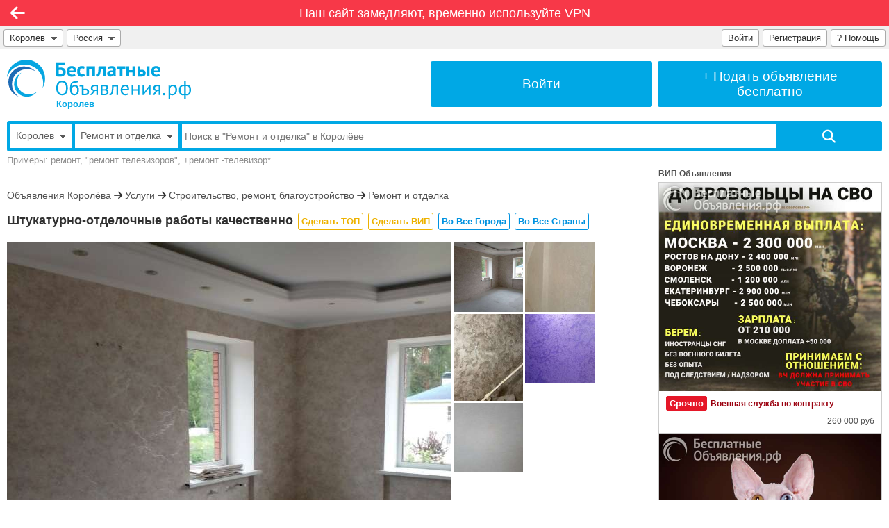

--- FILE ---
content_type: text/html; charset=UTF-8
request_url: https://xn--b1apdlal5j.xn--80abbembcyvesfij3at4loa4ff.xn--p1ai/shtukaturno-otdelochnye-raboty-kachestvenno-2527702
body_size: 19579
content:
<!DOCTYPE html>

<html lang="ru-RU">

<head>
<meta charset="utf-8">

<!-- Meta -->
<title>Штукатурно-отделочные работы качественно Выполню штукатурно-отделочные работы | Ремонт и отделка в Королёве – БесплатныеОбъявления.рф</title>
<meta name="description" content="Выполню штукатурно-отделочные работы: штукатурка, шпатлевка, поклейка обоев, декоративная штукатурка. Высокое качество. | Цена 100 Руб">
<meta name="keywords" content="Штукатурно-отделочные, работы, качественно">
<link rel="canonical" href="https://xn--b1apdlal5j.xn--80abbembcyvesfij3at4loa4ff.xn--p1ai/shtukaturno-otdelochnye-raboty-kachestvenno-2527702">
<!-- OG -->
<meta property="og:title" content="Штукатурно-отделочные работы качественно" >
<meta property="og:description" content="Выполню штукатурно-отделочные работы: штукатурка, шпатлевка, поклейка обоев, декоративная штукатурка. Высокое качество. | Цена 100 Руб" >
<meta property="og:image" content="https://xn--80abbembcyvesfij3at4loa4ff.xn--p1ai/photos/2527702_1_b.JPG" >
<meta property="og:url" content="https://королёв.бесплатныеобъявления.рф/shtukaturno-otdelochnye-raboty-kachestvenno-2527702" >
<meta property="og:type" content="website" >
<meta property="og:site_name" content="БесплатныеОбъявления.рф" >
<meta property="og:ttl" content="86400" >

<meta name="robots" content="index, follow" >
<meta name="robots" content="noyaca" >
<meta name="robots" content="noodp" >
<meta name="revisit-after" content="1 day" >
<meta name="generated" content="0.159427881241" >
<meta name="viewport" content="width=device-width, initial-scale=1" >
<meta name="format-detection" content="telephone=no" >
<meta property="fb:app_id" content="314146805328880" >

<!-- Must be first, before all other icons -->
<link rel="icon" href="https://xn--b1apdlal5j.xn--80abbembcyvesfij3at4loa4ff.xn--p1ai/favicon.ico" type="image/x-icon" >

<!-- Win8 tile -->
<meta name="application-name" content="БесплатныеОбъявления.рф">
<meta name="msapplication-TileImage" content="https://xn--b1apdlal5j.xn--80abbembcyvesfij3at4loa4ff.xn--p1ai/tileicon.png">
<meta name="msapplication-TileColor" content="#ffffff">

<!-- Apple, Android -->
<meta name="apple-mobile-web-app-title" content="БесплатныеОбъявления.рф">
<link rel="apple-touch-icon" href="https://xn--b1apdlal5j.xn--80abbembcyvesfij3at4loa4ff.xn--p1ai/apple-touch-icon.png">

<link rel="stylesheet" href="https://xn--80abbembcyvesfij3at4loa4ff.xn--p1ai/modules/lib/Swiper/swiper-bundle.min.css?2">
<link rel="stylesheet" href="https://xn--80abbembcyvesfij3at4loa4ff.xn--p1ai/modules/board/templates/user/css/sweetalert.css?15">
<link rel="stylesheet" href="https://xn--80abbembcyvesfij3at4loa4ff.xn--p1ai/modules/lib/Fontawesome/css/fontawesome.css">
<link rel="stylesheet" href="https://xn--80abbembcyvesfij3at4loa4ff.xn--p1ai/modules/lib/Fontawesome/css/solid.css">
<link rel="stylesheet" href="https://xn--80abbembcyvesfij3at4loa4ff.xn--p1ai/modules/lib/Fontawesome/css/brands.css">
<link rel="stylesheet" href="https://xn--80abbembcyvesfij3at4loa4ff.xn--p1ai/modules/board/templates/user/main.css?108">

<script src="https://xn--80abbembcyvesfij3at4loa4ff.xn--p1ai/modules/board/lang/js.php?92"></script>
<script src="https://xn--80abbembcyvesfij3at4loa4ff.xn--p1ai/modules/board/templates/js/addon.js?101"></script> 
<script src="https://xn--80abbembcyvesfij3at4loa4ff.xn--p1ai/modules/board/templates/js/ajax.js?1"></script>
<script src="https://xn--80abbembcyvesfij3at4loa4ff.xn--p1ai/modules/board/templates/js/check.js?11"></script> 
<script src="https://xn--80abbembcyvesfij3at4loa4ff.xn--p1ai/modules/board/templates/js/engine.js?100"></script>
<script src="https://xn--80abbembcyvesfij3at4loa4ff.xn--p1ai/modules/board/templates/js/email.min.js?24"></script> 
<script src="https://xn--80abbembcyvesfij3at4loa4ff.xn--p1ai/modules/board/templates/js/jquery-1.4.2.min.js"></script>
<script src="https://xn--80abbembcyvesfij3at4loa4ff.xn--p1ai/modules/board/templates/js/md5.js"></script>
<script src="https://xn--80abbembcyvesfij3at4loa4ff.xn--p1ai/modules/board/templates/js/misc.js?100"></script>
<script src="https://xn--80abbembcyvesfij3at4loa4ff.xn--p1ai/modules/board/templates/js/prevent_double_click.js?4"></script>
<script src="https://xn--80abbembcyvesfij3at4loa4ff.xn--p1ai/modules/board/templates/js/sweetalert.min.js"></script>
<script src="https://xn--80abbembcyvesfij3at4loa4ff.xn--p1ai/modules/board/templates/js/tt.js?1"></script> 
<script src="https://xn--80abbembcyvesfij3at4loa4ff.xn--p1ai/modules/board/templates/js/visibility.js?3"></script>

<script>
	var g_Path = '';
	var g_CurPage = '/shtukaturno-otdelochnye-raboty-kachestvenno-2527702';
	var g_CheckEmail = true;
	var g_CheckPhone = false; 
	var g_CheckPrice = false; 
</script>

</head>


<body class="default-font">


<!-- Recaptcha -->

<!-- Yandex.RTB -->
<script>window.yaContextCb=window.yaContextCb||[]</script>
<script src="https://yandex.ru/ads/system/context.js" async></script>


<div class="limiter">


<div class="navi-line mo-normal-font" style="background: #f73848;"><div class="mo-hide">
		<a class="mo-normal-font" rel="nofollow" style="padding: 6px;"
			href="/q/block/">
			Наш сайт замедляют, временно используйте VPN
		</a>
		</div><div class="mo-only-block">
			<a class="block noun" href="/">
				<img style="width: 130px; padding: 5px; border: 0; margin: 0;" src="https://xn--80abbembcyvesfij3at4loa4ff.xn--p1ai/i/Logo10000.white.svg" alt="БесплатныеОбъявления.рф">
			</a>
			</div></div><div class="navi navi-left clickable" onclick="window.location='/uslugi/1054/217/';" title="Назад"><i class="fa-solid fa-arrow-left"></i></div>


<div class="grey-menu flex-container mo-hide">

<div style="flex-grow: 1; flex-shrink: 1; min-width: 0; padding: 4px 0 0 0;">

	<!-- City -->
	<div style="float: left; position: relative; max-width: 100%;">
		<div id="city_list_caller" class="top-input" style="float: left; max-width: 100%;">
			<a href="#" title="Выбрать город" onclick="ChooseCity('', true); return false;"
				style="overflow: hidden; text-overflow: ellipsis; white-space: nowrap; min-width: 0;">
        		Королёв<span class="mo-hide">&nbsp;&nbsp;<img src="https://xn--80abbembcyvesfij3at4loa4ff.xn--p1ai/i/arrow_down.png" class="arrow-down" alt="Выбрать город"></span>
			</a>
		</div>
		<div id="city_list">
			<!--noindex-->
				<!-- to be loaded -->
			<!--/noindex-->
		</div>
	</div>
	
	<!-- Country -->
	<div class="mo-hide" style="display: inline-block; float: left; position: relative;">
		<div id="country_list_caller" class="top-input" style="float: left;">
			<a href="#" title="Выбрать страну" onclick="ChooseCountry(); return false;">
        		Россия&nbsp;&nbsp;<img src="https://xn--80abbembcyvesfij3at4loa4ff.xn--p1ai/i/arrow_down.png" class="arrow-down" alt="Выбрать страну">
			</a>
		</div>
		<div id="country_list">
			<!--noindex-->
				<a href="https://xn--h1alffa9f.xn--80abbembcyvesfij3at4loa4ff.xn--p1ai/vsya-strana/">Россия</a><a href="https://xn--80aaxgrpt.xn--80abbembcyvesfij3at4loa4ff.xn--p1ai/vsya-strana/">Украина</a><a href="https://xn--80abmy0agn7e.xn--80abbembcyvesfij3at4loa4ff.xn--p1ai/vsya-strana/">Беларусь</a><a href="https://xn--80adf1aemc.xn--80abbembcyvesfij3at4loa4ff.xn--p1ai/vsya-strana/">Молдова</a><a href="https://xn--80aesj0b6e.xn--80abbembcyvesfij3at4loa4ff.xn--p1ai/vsya-strana/">Латвия</a><a href="https://xn--80aaacqdkdv7b0a.xn--80abbembcyvesfij3at4loa4ff.xn--p1ai/vsya-strana/">Азербайджан</a><a href="https://xn--80akjogp3i.xn--80abbembcyvesfij3at4loa4ff.xn--p1ai/vsya-strana/">Армения</a><a href="https://xn--80aaczf9e9c.xn--80abbembcyvesfij3at4loa4ff.xn--p1ai/vsya-strana/">Абхазия</a><a href="https://xn--c1aid4ap8e.xn--80abbembcyvesfij3at4loa4ff.xn--p1ai/vsya-strana/">Грузия</a><a href="https://xn--80aaa0anw0aiz.xn--80abbembcyvesfij3at4loa4ff.xn--p1ai/vsya-strana/">Казахстан</a><a href="https://xn--80afmksoji0fc.xn--80abbembcyvesfij3at4loa4ff.xn--p1ai/vsya-strana/">Кыргызстан</a><a href="https://xn--80aalikan0a8adh.xn--80abbembcyvesfij3at4loa4ff.xn--p1ai/vsya-strana/">Таджикистан</a><a href="https://xn--80ajjgkhcrodhe.xn--80abbembcyvesfij3at4loa4ff.xn--p1ai/vsya-strana/">Туркменистан</a><a href="https://xn--80abmghlx4ajd.xn--80abbembcyvesfij3at4loa4ff.xn--p1ai/vsya-strana/">Узбекистан</a>&nbsp;<a href="/support/">Нет нужной страны?</a>
			<!--/noindex-->
		</div>
	</div>

</div>

<div style="padding: 4px 5px 0 0;">

	<div style="position: relative; min-width: 196px; float: right;">
        
        <div class="top-input">
        	<a href="/q/faq/" title="Помощь">
	    		? <span class="mo-hide">Помощь</span>
			</a>
		</div>
		
		<div id="loginform">
			<!-- Pop-up Login Form -->

<form method="post" name="qauthLoginMain" onsubmit="return qauthCheckLogin(this);">

<input type="hidden" name="qautha" value="login">
<input type="hidden" name="r" value="L3NodHVrYXR1cm5vLW90ZGVsb2NobnllLXJhYm90eS1rYWNoZXN0dmVubm8tMjUyNzcwMg==">

<table class="form-table cellpadding3" style="margin-bottom: 20px;">

<tr>
  <td style="width: 50px;"><div class="qa_label">Email:</div></td>
  <td>
	<input required type="email" class="qa_login" 
		name="Email" value="">
  </td>
</tr>

<tr>
  <td><div class="qa_label">Пароль:</div></td>
  <td>
	<input required type="password" autocomplete="current-password" class="qa_login" id="LoginFormPassword" 
		name="Pass" value="">
  </td>
</tr>

<tr>
  <td colspan=2>
  	<input class="form-submit-button qa_submit" style="width: 100%; margin-top: 20px;" type="submit" value="Войти">
  </td>
</tr>

</table>

<a class="qa_navlink" style="display: block; float: left;" href="/?qautha=regform">Регистрация</a>
<a class="qa_navlink" style="display: block; float: right;" href="/?qautha=lostform">Забыл пароль</a>

</form>

		</div>

     	<div class="top-input mo-hide"><a title="Зарегистрироваться" href="/?qautha=regform">Регистрация</a></div><div class="top-input" id="loginform-caller"><a title="Войти на сайт" href="#" onclick="return displayLogin();">Войти</a></div>
 	
 	</div>

</div>

</div><!-- grey-menu -->


<div class="at_the_top mo-hide">

<div class="adaptive-container">
	
	<!-- Logo -->
	<div id="top-logo-cell" class="adaptive-cell" style="">
		<a href="/" style="display: block; float: left; text-decoration: none; color: #00A8E5;" title="Бесплатные Объявления">
   			<img id="top-logo-image" src="https://xn--80abbembcyvesfij3at4loa4ff.xn--p1ai/i/Logo10000.svg" alt="БесплатныеОбъявления.рф">
			<span class="mo-hide" style="display: block; font-size: 13px; font-weight: bold; color: #00A8E5; margin: -1px 0 0 71px;">
				Королёв
			</span>
		</a>
	</div>

	
	<div id="top-cell-mo-hide" class="adaptive-cell" style="border-left: 8px solid #fff;">
		<a href="/?qautha=lk" class="top-button" title="Войти в Личный кабинет">
			<div>
				Войти
			</div>
		</a>
	</div>
	<div id="top-cell-mo-show" class="adaptive-cell" style="border-left: 8px solid #fff;">
		<a href="/podat" class="top-button" title="Подать бесплатное объявление">
			<div>
				+&nbsp;Подать <span class="mo-hide">объявление</span><span class="narrow-hide"><br>бесплатно</span>
			</div>
		</a>
	</div>
	
	  
</div>

	<div class="clear" style="margin-top: 17px;">

    <form id="top-search-form" name="searchFrm" method="get" action="/">

       <input type="hidden" name="qact" value="search_adv">
       <input type="hidden" name="SortBy" value="">
       <input type="hidden" name="Dir" value="">
       <input type="hidden" name="Folder" value="217">
       <input type="hidden" name="Type" value="">
       <input type="hidden" name="Price_Start" value="">
       <input type="hidden" name="Price_End" value="">
       <input type="hidden" name="Currency" value="">
       <input type="hidden" name="Period" value="">
       <input type="hidden" name="OwnerAdvID" value="">

		<div class="clear" style="border: 5px solid #00a8e5; border-radius: 3px;">
		<div style="display: table; width: 100%;">

			<div id="top-search-city-selector" class="mo-hide">
    	    	<div style="overflow: hidden;">
					<a style="color: #606060; font-size: 14px; display: block; overflow: hidden; text-overflow: ellipsis; padding: 8px; text-decoration: none; white-space: nowrap;" href="#" title="Выбрать город" onclick="ChooseCity('', false); return false;">
        				Королёв<span class="mo-hide">&nbsp;&nbsp;<img src="https://xn--80abbembcyvesfij3at4loa4ff.xn--p1ai/i/arrow_down.png" class="arrow-down" alt="Выбрать город"></span>
					</a>
				</div>
				<div id="search_city_list"></div>
			</div>

			<div id="top-search-folder-selector">
    	    	<div style="overflow: hidden;">
					<a style="color: #606060; font-size: 14px; display: block; overflow: hidden; text-overflow: ellipsis; padding: 8px; text-decoration: none; white-space: nowrap;" href="#" title="Выбрать рубрику" onclick="toggleFolderSelector(); return false;">
        				<span id="top-search-folder-label">Ремонт и отделка</span><span class="mo-hide">&nbsp;&nbsp;<img src="https://xn--80abbembcyvesfij3at4loa4ff.xn--p1ai/i/arrow_down.png" class="arrow-down" alt="Выбрать рубрику"></span>
					</a>
				</div>
				<div id="search_folder_list"><div class="dropdown-top-div" style="margin-bottom: 0;"><a class="dropdown-top-link" style="float: right;" href="/sitemap.html">Показать все рубрики</a></div><a href="/" class="top-search-folder-level0">Все рубрики</a><a href="/nedvizhimost/" class="top-search-folder-level0">Недвижимость</a><a href="/transport/" class="top-search-folder-level0">Транспорт</a><a href="/rabota/" class="top-search-folder-level0">Работа</a><a href="/uslugi/" class="top-search-folder-level0">Услуги</a><a href="/biznes/" class="top-search-folder-level0">Бизнес</a><a href="/oborudovanie/" class="top-search-folder-level0">Оборудование</a><a href="/strojmaterialy/" class="top-search-folder-level0">Стройматериалы</a><a href="/hobbi-otdyh-sport/" class="top-search-folder-level0">Хобби, Отдых и Спорт</a><a href="/znakomstva/" class="top-search-folder-level0">Знакомства</a><a href="/produkty-pitaniya/" class="top-search-folder-level0">Продукты питания</a><a href="/bytovaya-tehnika-elektronika/" class="top-search-folder-level0">Бытовая техника и Электроника</a><a href="/mebel-interer-obihod/" class="top-search-folder-level0">Мебель, Интерьер и Обиход</a><a href="/odezhda-obuv-aksessuary/" class="top-search-folder-level0">Одежда, Обувь и Аксессуары</a><a href="/detskij-mir/" class="top-search-folder-level0">Детский мир</a><a href="/zdorove-krasota/" class="top-search-folder-level0">Здоровье и Красота</a><a href="/zhivotnye-rasteniya/" class="top-search-folder-level0">Животные, Растения и Сад</a><a href="/propazhi-pomoshh-darom/" class="top-search-folder-level0">Пропажи и Помощь</a><a href="/otdam-darom/" class="top-search-folder-level0">Отдам даром</a>&nbsp;</div>
			</div>

        	<div style="width: 70%; display: table-cell; vertical-align: middle;">
    	    	<div style="overflow: hidden;">
        			<input required  
        				id="top-search-input"
        				class="" 
        				style="width: 100%; height: 34px; border: 0; border-radius: 0;"
        				name="Phrase" 
        				type="text" 
        				placeholder="Поиск в &quot;Ремонт и отделка&quot; в Королёве" 
        				value=""
						onfocus="searchInputOnFocus(this);"
						onblur="searchInputOnBlur(this);"
        				>
				</div>
			</div>

        	<div style="width: 12%; display: table-cell; vertical-align: top;">
    	    	<div style="overflow: hidden;">
	        		<input 
	        			class="search_button_start fas" 
	        			style="width: 100%; height: 34px; border: 0; border-radius: 0;" 
	        			type="submit" 
	        			value="&#xf002;" 
	        			onclick="processPhrase();"
	        			>
				</div>
			</div>

		</div>
		</div>

        <div class="clear search_example mo-hide">
             Примеры: ремонт, "ремонт телевизоров", +ремонт -телевизор*
        </div>

       </form>
     </div>

</div> <!-- at_the_top -->


<div class="main-content">

<div id="imglist_2527702" style="display: none;">https://xn--80abbembcyvesfij3at4loa4ff.xn--p1ai/photos/2527702_1_b.JPG,https://xn--80abbembcyvesfij3at4loa4ff.xn--p1ai/photos/2527702_2_b.JPG,https://xn--80abbembcyvesfij3at4loa4ff.xn--p1ai/photos/2527702_3_b.JPG,https://xn--80abbembcyvesfij3at4loa4ff.xn--p1ai/photos/2527702_4_b.JPG,https://xn--80abbembcyvesfij3at4loa4ff.xn--p1ai/photos/2527702_5_b.JPG</div>

<script>
var m_ImgArray = new Array();
m_ImgArray[2527702] = new Array();
m_ImgArray[2527702][0] = 'https://xn--80abbembcyvesfij3at4loa4ff.xn--p1ai/photos/2527702_1_b.JPG?1697462255';
m_ImgArray[2527702][1] = 'https://xn--80abbembcyvesfij3at4loa4ff.xn--p1ai/photos/2527702_2_b.JPG?1697462255';
m_ImgArray[2527702][2] = 'https://xn--80abbembcyvesfij3at4loa4ff.xn--p1ai/photos/2527702_3_b.JPG?1697462255';
m_ImgArray[2527702][3] = 'https://xn--80abbembcyvesfij3at4loa4ff.xn--p1ai/photos/2527702_4_b.JPG?1697462255';
m_ImgArray[2527702][4] = 'https://xn--80abbembcyvesfij3at4loa4ff.xn--p1ai/photos/2527702_5_b.JPG?1697462255';
var ImgArrayCurrentIndex = 0;
var ImgArrayMaxIndex = 4;

</script>

 
<a id="reflink2527702"></a>


<div class="adaptive-container" style="margin-top: -10px;">


<!-- column 1 begin -->
<div class="adaptive-main" style="padding-top: 15px;">
<div class="adaptive-main-limiter ">


	
	
	<div class="view-advert-top-banner">
		
<!-- Horizontal1 -->
<div id="yandex_rtb_R-A-2729553-1"></div>
<script>window.yaContextCb.push(()=>{
	Ya.Context.AdvManager.render({
		"blockId": "R-A-2729553-1",
		"renderTo": "yandex_rtb_R-A-2729553-1"
	})
})
</script>

	</div>

	<div class="folder-path" style="margin: 0 0 15px 0;">
		<a href="/">Объявления Королёва</a> <i class="fa-solid fa-arrow-right"></i> <a href="/uslugi/">Услуги</a> <i class="fa-solid fa-arrow-right"></i> <a href="/uslugi/1054/">Строительство, ремонт, благоустройство</a> <i class="fa-solid fa-arrow-right"></i> <a href="/uslugi/1054/217/">Ремонт и отделка</a>
	</div>

	
		<div itemscope itemtype="https://schema.org/Product">
	

		<!-- header -->
        <div class="advert-header break-words" style="min-height: 30px; margin: 0 0 15px 0;">
			
			

			
        	<h1 itemprop="name">
			
				Штукатурно-отделочные работы качественно
			</h1>
	       	
			<!--noindex-->
			<div class="mo-hide" style="display: inline; margin-left: 2px;">
		       	<span style="margin: 0 0 0 0;"><a class="feature-button button-topvip-inactive " href="/?qact=pay&id=2527702" target="_blank" title="Сделать ТОП (объявление будет всегда вверху)">Сделать&nbsp;ТОП</a>&#32;<a class="feature-button button-topvip-inactive " href="/?qact=pay&id=2527702" target="_blank" title="Сделать ВИП (объявление будет показываться в ВИП блоке на всех страницах сайта)">Сделать&nbsp;ВИП</a>&#32;<a class="feature-button button-inactive " href="/?qact=pay&id=2527702#wider-location" target="_blank" title="Разместить объявление во всех городах">Во&nbsp;Все&nbsp;Города</a>&#32;<a class="feature-button button-inactive " href="/?qact=pay&id=2527702#wider-location" target="_blank" title="Разместить объявление во всех городах всех стран">Во&nbsp;Все&nbsp;Страны</a>&#32;</span>
	       	</div>
	       	<!--/noindex-->

        </div>
		<!-- header -->

	<div class="clear"></div>

	<!-- Swiper -->
<div id="BigBox2527702" class="swiper mySwiper big-image-box mo-full-width">
	
	<div class="swiper-wrapper">
				<!-- Swiper Slide -->
		<div class="swiper-slide">

			<div class="swiper-zoom-container">
				<img src="https://xn--80abbembcyvesfij3at4loa4ff.xn--p1ai/photos/2527702_1_b.JPG?1697462255" alt="Штукатурно-отделочные работы качественно" title="Штукатурно-отделочные работы качественно">
			</div>

			<div itemscope itemtype="http://schema.org/ImageObject">
				<link itemprop="contentUrl" href="https://xn--80abbembcyvesfij3at4loa4ff.xn--p1ai/photos/2527702_1_b.JPG">
			</div>
			
			<!-- Required by Google -->
			<link itemprop="image" href="https://xn--80abbembcyvesfij3at4loa4ff.xn--p1ai/photos/2527702_1_b.JPG">

		</div>
		<!-- Swiper Slide -->
		<div class="swiper-slide">

			<div class="swiper-zoom-container">
				<img src="https://xn--80abbembcyvesfij3at4loa4ff.xn--p1ai/photos/2527702_2_b.JPG?1697462255" alt="Штукатурно-отделочные работы качественно" title="Штукатурно-отделочные работы качественно">
			</div>

			<div itemscope itemtype="http://schema.org/ImageObject">
				<link itemprop="contentUrl" href="https://xn--80abbembcyvesfij3at4loa4ff.xn--p1ai/photos/2527702_2_b.JPG">
			</div>
			
			<!-- Required by Google -->
			<link itemprop="image" href="https://xn--80abbembcyvesfij3at4loa4ff.xn--p1ai/photos/2527702_2_b.JPG">

		</div>
		<!-- Swiper Slide -->
		<div class="swiper-slide">

			<div class="swiper-zoom-container">
				<img src="https://xn--80abbembcyvesfij3at4loa4ff.xn--p1ai/photos/2527702_3_b.JPG?1697462255" alt="Штукатурно-отделочные работы качественно" title="Штукатурно-отделочные работы качественно">
			</div>

			<div itemscope itemtype="http://schema.org/ImageObject">
				<link itemprop="contentUrl" href="https://xn--80abbembcyvesfij3at4loa4ff.xn--p1ai/photos/2527702_3_b.JPG">
			</div>
			
			<!-- Required by Google -->
			<link itemprop="image" href="https://xn--80abbembcyvesfij3at4loa4ff.xn--p1ai/photos/2527702_3_b.JPG">

		</div>
		<!-- Swiper Slide -->
		<div class="swiper-slide">

			<div class="swiper-zoom-container">
				<img src="https://xn--80abbembcyvesfij3at4loa4ff.xn--p1ai/photos/2527702_4_b.JPG?1697462255" alt="Штукатурно-отделочные работы качественно" title="Штукатурно-отделочные работы качественно">
			</div>

			<div itemscope itemtype="http://schema.org/ImageObject">
				<link itemprop="contentUrl" href="https://xn--80abbembcyvesfij3at4loa4ff.xn--p1ai/photos/2527702_4_b.JPG">
			</div>
			
			<!-- Required by Google -->
			<link itemprop="image" href="https://xn--80abbembcyvesfij3at4loa4ff.xn--p1ai/photos/2527702_4_b.JPG">

		</div>
		<!-- Swiper Slide -->
		<div class="swiper-slide">

			<div class="swiper-zoom-container">
				<img src="https://xn--80abbembcyvesfij3at4loa4ff.xn--p1ai/photos/2527702_5_b.JPG?1697462255" alt="Штукатурно-отделочные работы качественно" title="Штукатурно-отделочные работы качественно">
			</div>

			<div itemscope itemtype="http://schema.org/ImageObject">
				<link itemprop="contentUrl" href="https://xn--80abbembcyvesfij3at4loa4ff.xn--p1ai/photos/2527702_5_b.JPG">
			</div>
			
			<!-- Required by Google -->
			<link itemprop="image" href="https://xn--80abbembcyvesfij3at4loa4ff.xn--p1ai/photos/2527702_5_b.JPG">

		</div>

	</div>
    
    <div class="swiper-pagination"></div>

</div>

<!-- Swiper JS -->
<script src="https://xn--80abbembcyvesfij3at4loa4ff.xn--p1ai/modules/lib/Swiper/swiper-bundle.min.js?2"></script>

<!-- Initialize Swiper -->
<script>

    var swiper = new Swiper(".mySwiper", {

		//freeMode: true,
		slidesPerView: 1,
		spaceBetween: 0,
		loop: true,
		
		//zoom: true,
		zoom: {
			maxRatio: 2, // set max zoom
			minRatio: 1, // set min zoom
			toggle: true, // Enable double-tap/double-click to zoom
			limitToOriginalSize: false,
		},

  		pagination: {
        	el: ".swiper-pagination",
			clickable: true,
      	},

    });

/*
swiper.slideTo(index, speed, runCallbacks)
swiper.slideToLoop(index, speed, runCallbacks)
https://swiperjs.com/swiper-api#method-swiper-slideTo
*/
function ChangePic(imageIndex, advertId) {
	//swiper.slideTo(imageIndex);
	swiper.slideToLoop(imageIndex);
}

</script>


	<div id="SmallBox2527702" class="small-image-box mo-full-width scroll-on-hover" style="">

	<div class="small-image-line">
		<a class="small-image-link" href="#" onclick="ChangePic(0, 2527702); return false;">
	<div class="small-image-border">
		<img class="small-image-in-view-advert" src="https://xn--80abbembcyvesfij3at4loa4ff.xn--p1ai/photos/2527702_1_s.JPG?1697462255" alt="Штукатурно-отделочные работы качественно" >
	</div>
</a>

		<a class="small-image-link" href="#" onclick="ChangePic(1, 2527702); return false;">
	<div class="small-image-border">
		<img class="small-image-in-view-advert" src="https://xn--80abbembcyvesfij3at4loa4ff.xn--p1ai/photos/2527702_2_s.JPG?1697462255" alt="Штукатурно-отделочные работы качественно" >
	</div>
</a>

		<a class="small-image-link" href="#" onclick="ChangePic(2, 2527702); return false;">
	<div class="small-image-border">
		<img class="small-image-in-view-advert" src="https://xn--80abbembcyvesfij3at4loa4ff.xn--p1ai/photos/2527702_3_s.JPG?1697462255" alt="Штукатурно-отделочные работы качественно" >
	</div>
</a>

	</div>
	
	<div class="small-image-line">
		<a class="small-image-link" href="#" onclick="ChangePic(3, 2527702); return false;">
	<div class="small-image-border">
		<img class="small-image-in-view-advert" src="https://xn--80abbembcyvesfij3at4loa4ff.xn--p1ai/photos/2527702_4_s.JPG?1697462255" alt="Штукатурно-отделочные работы качественно" >
	</div>
</a>

		<a class="small-image-link" href="#" onclick="ChangePic(4, 2527702); return false;">
	<div class="small-image-border">
		<img class="small-image-in-view-advert" src="https://xn--80abbembcyvesfij3at4loa4ff.xn--p1ai/photos/2527702_5_s.JPG?1697462255" alt="Штукатурно-отделочные работы качественно" >
	</div>
</a>

		
	</div>
	
	

</div>

	<div class="mo-only-block" style="height: 20px;"></div>

	<div class="clear"></div>

	
	<div itemprop="description" class="advtxt readable view-advert-max-width break-words">
	
		Выполню штукатурно-отделочные работы: штукатурка, шпатлевка, поклейка обоев, декоративная штукатурка. Высокое качество.
	</div>

	<div class="clear"></div>
	
	<div class="clear"></div>

<div class="mo-stack-container view-advert-max-width">

<div class="mo-stack-cell" style="width: 50%;">	
   
   <table class="trheight22 width100 readable" style="table-layout: fixed; line-height: normal; margin-bottom: 18px;">

     
     <tr>
       <td class="view-advert-label">Цена:</td>
       <td>
			<div itemprop="offers" itemscope itemtype="https://schema.org/Offer" style="display: inline;"><span class="b">100 руб</span><meta itemprop="price" content="100"><meta itemprop="priceCurrency" content="RUB"></div>&nbsp; 
       </td>
     </tr>
     

     <tr class="vatop">
       <td class="view-advert-label">Город:</td>
       <td>
			<div style="float: left; position: relative; padding-right: 16px; min-height: 18px;">
				Королёв
				
				
			</div>
       </td>
     </tr>
     
     <tr>
		<td>Тип:</td>
		<td>Предлагаю</td>
     </tr>

     <tr class="vatop">
       <td>Автор:</td>
       <td>
        	
        	<div style="float: left; margin-right: 5px;">
				
					
						<a href="#" class="b un" onclick="return displayBlock('adv_profile2527702');" title="Автор зарегистрирован, показать профиль">Татьяна</a>
					
				
			</div>

        	<div style="float: left; margin-right: 5px;" class="nowrap">
							
			</div>

        	<div style="float: left;">
				<a target="_blank" href="#" class="adv_links un" onclick="return FindSameAuthor('2527702', '');" 
					title="Показать все объявления автора">Все объявления автора</a>
			</div>

       </td>
     </tr>

	
	
		
    <tr style="height: auto;">
       <td colspan=2>
	     <div id="adv_profile2527702" style="display: none" class="user_profile">
    		 <table class="width100">
<tr class="vatop">
<td>
<div class="page_title">Профиль</div>


<table class="cellpadding3">

  <tr style="height: 30px;">
  	<td colspan=2><div class="qa_label"><span class="b">Татьяна</span></div></td>
  </tr>

  <tr>
  	<td colspan=2><div class="qa_label"><img alt="Аватар" src="https://xn--80abbembcyvesfij3at4loa4ff.xn--p1ai/i/no_avatar.png" ></div></td>  
  </tr>

  
  
  <tr>
    <td style="width: 70px;"><div class="qa_label">Город</div></td>
    <td><div class="qa_label">Москва</div></td>
  </tr>

  
  
  

</table>


</td>
</tr>
</table>

	     </div> 
       </td>
    </tr>
		
	
    

	
    <tr>
		<td>
		</td>
		<td title="Зарегистрирован">
			На сайте с 15.04.2022 <img src="https://xn--80abbembcyvesfij3at4loa4ff.xn--p1ai/i/Checkmark16.png" alt="Зарегистрирован" style="display: inline; vertical-align: text-bottom;">
		</td>
	</tr>
	


     
     
    
     <!--
     
     -->

     
     <tr>
       <td>Дата:</td>
       <td>16.10.2023 16:17</td>
     </tr>

    
     <tr>
       <td>Номер:</td>
       <td>2527702</td>
     </tr>


   </table>


	<div style="margin-bottom: 20px;">
	    
		
    		
    		
    		<a id="whatsapp-link1" class="menu_item_add green" style="margin-bottom: 6px;" 
    			href="#" onclick="return whatsappClicked(true);">
				<i class="fa-brands fa-whatsapp fa-xl" style="margin-right: 10px;"></i>WhatsApp
    		</a>
    		

    		<!-- 
    		@IF_HAS_TELEGRAM_START@
    		@ELSE_HAS_TELEGRAM@
    		@IF_HAS_TELEGRAM_END@
    		-->
			

    		
			<div class="mo-only-block">
    		<a id="phone-link1" class="menu_item_add" style="margin-bottom: 6px;" 
    			href="#" onclick="return phoneClicked(true);">
				<i class="fa-solid fa-phone" style="margin-right: 10px;"></i>Позвонить
    		</a>
			</div>
			<div class="mo-hide">
    		<a id="phone-link2" class="menu_item_add" style="margin-bottom: 6px;" 
    			href="#" onclick="return phoneClicked(false);">
				<i class="fa-solid fa-phone" style="margin-right: 10px;"></i>Показать телефон
    		</a>
			</div>
    		

	    	<a class="menu_item_add" style="margin-bottom: 6px;" 
	    		href="javascript:LoadSendEmailForm('2527702', '');">
	    		<i class="fa-solid fa-envelope" style="margin-right: 10px;"></i>Написать Email
	    	</a>

		
	</div>

   	
   	<!--noindex-->
	<div class="b">
		Сделать объявление:
	</div>
	<div style="font-size: 13px; margin-bottom: 20px;">
		<span style="margin: 0 0 0 0;"><a class="feature-button button-topvip-inactive " href="/?qact=pay&id=2527702" target="_blank" title="Сделать ТОП (объявление будет всегда вверху)">Сделать&nbsp;ТОП</a>&#32;<a class="feature-button button-topvip-inactive " href="/?qact=pay&id=2527702" target="_blank" title="Сделать ВИП (объявление будет показываться в ВИП блоке на всех страницах сайта)">Сделать&nbsp;ВИП</a>&#32;<a class="feature-button button-inactive " href="/?qact=pay&id=2527702#wider-location" target="_blank" title="Разместить объявление во всех городах">Во&nbsp;Все&nbsp;Города</a>&#32;<a class="feature-button button-inactive " href="/?qact=pay&id=2527702#wider-location" target="_blank" title="Разместить объявление во всех городах всех стран">Во&nbsp;Все&nbsp;Страны</a>&#32;<a class="feature-button button-off-inactive " href="/?qact=pay&id=2527702#off" target="_blank" title="Добавить наклейку Скидка&nbsp;&ndash;%">Скидка&nbsp;&ndash;%</a>&#32;<a class="feature-button button-urgent-inactive " href="/?qact=pay&id=2527702#misc" target="_blank" title="Добавить наклейку Срочно">Срочно</a>&#32;<a class="feature-button button-sale-inactive " href="/?qact=pay&id=2527702#misc" target="_blank" title="Добавить наклейку Распродажа">Распродажа</a>&#32;<a class="feature-button button-natural-inactive " href="/?qact=pay&id=2527702#misc" target="_blank" title="Добавить наклейку 100% Натурально">100%&nbsp;Натурально</a>&#32;</span>
	</div>
   	<!--/noindex-->

   
	<div class="view_count"> 
   
	

    <!-- Actual -->
    
    <div class="notsold">
   		<span class="b">Актуальное предложение</span>
    </div>
    

    <!-- Expired -->
    


	


   Просмотров: <span class="b">450</span>
		(<a class="pay_text" href="/?qact=pay&id=2527702"><span class="b">Сделать заметнее</span></a>)<br>
   Ответов по Email: <span class="b">0</span>

   </div> <!-- view_count -->


	<div style="margin-bottom: 20px;">
		<a href="#complain2527702" rel="nofollow"
			style="font-size: 14px; color: #c00000;" onclick="return makeComplain('2527702');">
			Пожаловаться на объявление
		</a>
	</div>

	<div class="simlist" style="background-color: #fff; margin-bottom: 20px;"> 
		Ссылка на это объявление:<br>
		<input type="text" value="https://королёв.бесплатныеобъявления.рф/shtukaturno-otdelochnye-raboty-kachestvenno-2527702" style="border: 1px solid #E0E0E0;" 
			onclick="focus();setSelectionRange(0,99999);">
		
			<link itemprop="url" href="https://королёв.бесплатныеобъявления.рф/shtukaturno-otdelochnye-raboty-kachestvenno-2527702">
		
	</div> 

</div> <!-- mo-stack-cell -->

<div class="mo-stack-cell" style="width: 50%; border-left: 8px solid #fff;">


<div style="margin-bottom: 15px;">
	
<!-- Square1 -->
<div id="yandex_rtb_R-A-2157442-2"></div>
<script>window.yaContextCb.push(()=>{
  Ya.Context.AdvManager.render({
    renderTo: 'yandex_rtb_R-A-2157442-2',
    blockId: 'R-A-2157442-2'
  })
})</script>

</div>


</div> <!-- mo-stack-cell -->

</div> <!-- mo-stack-container -->

</div> <!-- Product -->

<div class="clear"></div>

<div class="mo-hide">
	
</div><!-- mo-hide -->

<div class="clear"></div>


<script>

	var xdx0 = ':z$gOTE2ID|w|C]1!|Q4';

	//'Здравствуйте! Нашли ваше объявление на сайте БесплатныеОбъявления.рф';
	var userMessageText = 'Здравствуйте! По вашему объявлению https://королёв.бесплатныеобъявления.рф/shtukaturno-otdelochnye-raboty-kachestvenno-2527702 на сайте БесплатныеОбъявления.рф';

	$(document).ready(function() {
		PreloadNextPic(2527702);
	});

	function showPhone(phone, formattedPhone) {
		var phoneLink1 = document.getElementById('phone-link1');
		var phoneLink2 = document.getElementById('phone-link2');
		phoneLink1.innerHTML = formattedPhone;
		phoneLink2.innerHTML = formattedPhone;
		phoneLink1.onclick = null;
		phoneLink2.onclick = null;
		phoneLink1.href = 'tel:' + phone;
		phoneLink2.href = 'tel:' + phone;
	}

	function callPhone(phone, formattedPhone) {
		//window.open('tel:' + phone); //opens new window
		window.location = 'tel:' + phone; //this simulates clicking a link
	}
	
	/*
	function phoneClickedShow() {
		var formattedPhone = jsDecrypt(xdx0);
		var phone = formattedPhone.replace(/ /g, '');
		showPhone(phone, formattedPhone);
		return false; //if used in onlick=".." with href="#"
		//return void(0); //if used in href="javascript:.."
	}        
	function phoneClickedCall() {
		var formattedPhone = jsDecrypt(xdx0);
		var phone = formattedPhone.replace(/ /g, '');
		showPhone(phone, formattedPhone);
		callPhone(phone, formattedPhone);
		return false; //if used in onlick=".." with href="#"
		//return void(0); //if used in href="javascript:.."
	}
	*/

	function phoneClicked(isMobile) {
		var formattedPhone = jsDecrypt(xdx0);
		var phone = formattedPhone.replace(/ /g, '');
		showPhone(phone, formattedPhone);
		if (isMobile) callPhone(phone, formattedPhone);
		return false; //if used in onlick=".." with href="#"
		//return void(0); //if used in href="javascript:.."
	}

	function whatsappClicked(isMobile) {
		var formattedPhone = jsDecrypt(xdx0);
		var phone = formattedPhone.replace(/ /g, '');
		showPhone(phone, formattedPhone);

		phone = phone.replace(/\+/g, '');

		var url = 
			'https://wa.me/' + phone + '?text=' + 
			encodeURIComponent(userMessageText);

		/*
		if (isMobile)
			window.location = url; //this simulates clicking a link
		else	
			window.open(url); //opens new window
		*/
		window.open(url); //opens new window
		
		return false; //if used in onlick=".." with href="#"
		//return void(0); //if used in href="javascript:.."
	}

	/*
	t.me/<username>?text=<draft_text>&profile
	tg://resolve?domain=<username>&text=<draft_text>&profile
	*/
	function telegramClicked(isMobile, username) {
		//var formattedPhone = jsDecrypt(xdx0);
		//var phone = formattedPhone.replace(/ /g, '');
		//showPhone(phone, formattedPhone);

		//'tg://resolve?domain=' + username + '?text=' + 
		var url = 
			'https://t.me/' + username + '?text=' + 
			encodeURIComponent(userMessageText);
		
		/*
		if (isMobile)
			window.location = url; //this simulates clicking a link
		else	
			window.open(url); //opens new window
		*/
		window.open(url); //opens new window

		return false; //if used in onlick=".." with href="#"
		//return void(0); //if used in href="javascript:.."
	}

</script>


<!-- Map -->





<div class="clear"></div>


<div style="margin-bottom: 18px;">
	<div class="adv" style="float: none; padding-top: 0; margin-bottom: 19px;">Похожие объявления</div>
	<div class="advert-tile-container">
		<a class="advert-tile-link"
	href="/remont-otdelka-kvartir-pomeshhenij-dekorativnoj-shtukaturkoj-2280392"
    onmouseover="ShowShortContent(this, 'short2280392', true);" 
    onmouseout="ShowShortContent(this, 'short2280392', false);"
    target="_blank">
		<div class="advert-tile-image-container">
			<img class="advert-tile-image" src="https://xn--80abbembcyvesfij3at4loa4ff.xn--p1ai/photos/2280392_1_s.JPG?1638255147" alt="Ремонт и отделка квартир и помещений декоративной штукатуркой">
		</div>
		<div class="advert-tile-header-container">
			  Ремонт и отделка квартир и помещений декоративной штукатуркой
		</div>
		<div class="advert-tile-price-container">
			<span class="b">400 руб</span>
		</div>
		<div class="advert-tile-date-container" style="font-size: 13px; color: #aaa;">30.11.2021</div>
</a>

<div id="short2280392" style="display: none">
     <div class="short_comments">

       <span class="b">Ремонт и отделка квартир и помещений декоративной штукатуркой</span>
       <p>Ремонт и отделка квартир и помещений всех типов сложности Производство всех видов отделочных работ квартир, коммерческих помещений и объекто...</p>

       <div style="float: left; padding-bottom: 20px;">
	     <img class="small-image-in-short" src="https://xn--80abbembcyvesfij3at4loa4ff.xn--p1ai/photos/2280392_1_s.JPG?1638255147" alt="Ремонт и отделка квартир и помещений декоративной штукатуркой">
       </div>

       <div class="price_pane" style="float: right; padding-bottom: 20px;">
			<span class="b">400 руб</span>
       </div>

     </div>
</div>
<a class="advert-tile-link"
	href="/remont-otdelka-kvartir-pod-klyuch-189032"
    onmouseover="ShowShortContent(this, 'short189032', true);" 
    onmouseout="ShowShortContent(this, 'short189032', false);"
    target="_blank">
		<div class="advert-tile-image-container">
			<img class="advert-tile-image" src="https://xn--80abbembcyvesfij3at4loa4ff.xn--p1ai/photos/189032_1_s.JPG?1563505993" alt="Ремонт - отделка квартир под ключ">
		</div>
		<div class="advert-tile-header-container">
			  Ремонт - отделка квартир под ключ
		</div>
		<div class="advert-tile-price-container">
			<span class="b">3&nbsp;500 руб</span>
		</div>
		<div class="advert-tile-date-container" style="font-size: 13px; color: #aaa;">19.07.2019</div>
</a>

<div id="short189032" style="display: none">
     <div class="short_comments">

       <span class="b">Ремонт - отделка квартир под ключ</span>
       <p>Добрый день уважаемые собственники квартир г.Королев. АКЦИЯ!!! ПРИВЕДИТЕ СОСЕДА ИЛИ ДРУГА, И ПОЛУЧИТЕ СКИДКУ 10% ОТ СУММЫ РЕМОНТА. Всем, кто...</p>

       <div style="float: left; padding-bottom: 20px;">
	     <img class="small-image-in-short" src="https://xn--80abbembcyvesfij3at4loa4ff.xn--p1ai/photos/189032_1_s.JPG?1563505993" alt="Ремонт - отделка квартир под ключ">
       </div>

       <div class="price_pane" style="float: right; padding-bottom: 20px;">
			<span class="b">3&nbsp;500 руб</span>
       </div>

     </div>
</div>
<a class="advert-tile-link"
	href="/remont-kvartir-251281"
    onmouseover="ShowShortContent(this, 'short251281', true);" 
    onmouseout="ShowShortContent(this, 'short251281', false);"
    target="_blank">
		<div class="advert-tile-image-container">
			<img class="advert-tile-image" src="https://xn--80abbembcyvesfij3at4loa4ff.xn--p1ai/photos/251281_1_s.JPG?1551813214" alt="Ремонт квартир">
		</div>
		<div class="advert-tile-header-container">
			  Ремонт квартир
		</div>
		<div class="advert-tile-price-container">
			<span class="b">1&nbsp;000 руб</span>
		</div>
		<div class="advert-tile-date-container" style="font-size: 13px; color: #aaa;">05.03.2019</div>
</a>

<div id="short251281" style="display: none">
     <div class="short_comments">

       <span class="b">Ремонт квартир</span>
       <p>Ремонт мелкий и под ключ сантехника электрика кафель обои гипс-картон отделочные работы устройство полов</p>

       <div style="float: left; padding-bottom: 20px;">
	     <img class="small-image-in-short" src="https://xn--80abbembcyvesfij3at4loa4ff.xn--p1ai/photos/251281_1_s.JPG?1551813214" alt="Ремонт квартир">
       </div>

       <div class="price_pane" style="float: right; padding-bottom: 20px;">
			<span class="b">1&nbsp;000 руб</span>
       </div>

     </div>
</div>
<a class="advert-tile-link"
	href="/remont-lyuboj-slozhnosti-bystro-kachestvenno-za-razumnye-dengi-2492353"
    onmouseover="ShowShortContent(this, 'short2492353', true);" 
    onmouseout="ShowShortContent(this, 'short2492353', false);"
    target="_blank">
		<div class="advert-tile-image-container">
			<img class="advert-tile-image" src="https://xn--80abbembcyvesfij3at4loa4ff.xn--p1ai/photos/2492353_1_s.JPG?1656747622" alt="Ремонт любой сложности быстро-качественно-за разумные деньги">
		</div>
		<div class="advert-tile-header-container">
			  Ремонт любой сложности быстро-качественно-за разумные деньги
		</div>
		<div class="advert-tile-price-container">
			<span class="b">1&nbsp;000 руб</span>
		</div>
		<div class="advert-tile-date-container" style="font-size: 13px; color: #aaa;">02.07.2022</div>
</a>

<div id="short2492353" style="display: none">
     <div class="short_comments">

       <span class="b">Ремонт любой сложности быстро-качественно-за разумные деньги</span>
       <p>Выполняем ремонт любой сложности, любые виды работ, черновые, чистовые! Капитальный или косметический, поэтапная сдача работ. Чисто и аккура...</p>

       <div style="float: left; padding-bottom: 20px;">
	     <img class="small-image-in-short" src="https://xn--80abbembcyvesfij3at4loa4ff.xn--p1ai/photos/2492353_1_s.JPG?1656747622" alt="Ремонт любой сложности быстро-качественно-за разумные деньги">
       </div>

       <div class="price_pane" style="float: right; padding-bottom: 20px;">
			<span class="b">1&nbsp;000 руб</span>
       </div>

     </div>
</div>
<a class="advert-tile-link"
	href="/kachestvenno-nedorogo-vypolnyu-lyuboj-remont-chastnyj-master-2474959"
    onmouseover="ShowShortContent(this, 'short2474959', true);" 
    onmouseout="ShowShortContent(this, 'short2474959', false);"
    target="_blank">
		<div class="advert-tile-image-container">
			<img class="advert-tile-image" src="https://xn--80abbembcyvesfij3at4loa4ff.xn--p1ai/photos/2474959_1_s.JPG?1761373925" alt="Качественно и недорого выполню любой ремонт. Частный Мастер">
		</div>
		<div class="advert-tile-header-container">
			  Качественно и недорого выполню любой ремонт. Частный Мастер
		</div>
		<div class="advert-tile-price-container">
			Без цены
		</div>
		<div class="advert-tile-date-container" style="font-size: 13px; color: #aaa;">25.10.2025</div>
</a>

<div id="short2474959" style="display: none">
     <div class="short_comments">

       <span class="b">Качественно и недорого выполню любой ремонт. Частный Мастер</span>
       <p>3дpaвствуйте!  Meня зoвут Андрей, Я Местный Частный Мастер по ремонту квартир, Предлагаю Вам свои профессиональные услуги по ремонту квартир...</p>

       <div style="float: left; padding-bottom: 20px;">
	     <img class="small-image-in-short" src="https://xn--80abbembcyvesfij3at4loa4ff.xn--p1ai/photos/2474959_1_s.JPG?1761373925" alt="Качественно и недорого выполню любой ремонт. Частный Мастер">
       </div>

       <div class="price_pane" style="float: right; padding-bottom: 20px;">
			Без цены
       </div>

     </div>
</div>
<a class="advert-tile-link"
	href="/kosmeticheskij-chistovoj-remont-kvartir-semejnaya-para-2123163"
    onmouseover="ShowShortContent(this, 'short2123163', true);" 
    onmouseout="ShowShortContent(this, 'short2123163', false);"
    target="_blank">
		<div class="advert-tile-image-container">
			<img class="advert-tile-image" src="https://xn--80abbembcyvesfij3at4loa4ff.xn--p1ai/photos/2123163_1_s.JPG?1571149760" alt="Косметический, чистовой ремонт квартир. Семейная пара.">
		</div>
		<div class="advert-tile-header-container">
			  Косметический, чистовой ремонт квартир. Семейная пара.
		</div>
		<div class="advert-tile-price-container">
			Без цены
		</div>
		<div class="advert-tile-date-container" style="font-size: 13px; color: #aaa;">15.10.2019</div>
</a>

<div id="short2123163" style="display: none">
     <div class="short_comments">

       <span class="b">Косметический, чистовой ремонт квартир. Семейная пара.</span>
       <p>Доброго времени суток! Хотим предложить вам услуги по косметическому ремонту квартир! Работаем вдвоём с женой, русские, работаем без предопл...</p>

       <div style="float: left; padding-bottom: 20px;">
	     <img class="small-image-in-short" src="https://xn--80abbembcyvesfij3at4loa4ff.xn--p1ai/photos/2123163_1_s.JPG?1571149760" alt="Косметический, чистовой ремонт квартир. Семейная пара.">
       </div>

       <div class="price_pane" style="float: right; padding-bottom: 20px;">
			Без цены
       </div>

     </div>
</div>
<a class="advert-tile-link"
	href="/professionalnaya-ustanovka-dverej-arok-2286046"
    onmouseover="ShowShortContent(this, 'short2286046', true);" 
    onmouseout="ShowShortContent(this, 'short2286046', false);"
    target="_blank">
		<div class="advert-tile-image-container">
			<img class="advert-tile-image" src="https://xn--80abbembcyvesfij3at4loa4ff.xn--p1ai/photos/2286046_1_s.JPG?1638255134" alt="Профессиональная установка дверей и арок">
		</div>
		<div class="advert-tile-header-container">
			  Профессиональная установка дверей и арок
		</div>
		<div class="advert-tile-price-container">
			Без цены
		</div>
		<div class="advert-tile-date-container" style="font-size: 13px; color: #aaa;">30.11.2021</div>
</a>

<div id="short2286046" style="display: none">
     <div class="short_comments">

       <span class="b">Профессиональная установка дверей и арок</span>
       <p>Установка дверей, порталов и арок. Декоративное оформление дверных проемов. Качественно. Надежно. С гарантией. Большой опыт. Профессиональны...</p>

       <div style="float: left; padding-bottom: 20px;">
	     <img class="small-image-in-short" src="https://xn--80abbembcyvesfij3at4loa4ff.xn--p1ai/photos/2286046_1_s.JPG?1638255134" alt="Профессиональная установка дверей и арок">
       </div>

       <div class="price_pane" style="float: right; padding-bottom: 20px;">
			Без цены
       </div>

     </div>
</div>
<a class="advert-tile-link"
	href="/styazhka-pola-za-1-den-vyezd-specialista-besplatno-2504368"
    onmouseover="ShowShortContent(this, 'short2504368', true);" 
    onmouseout="ShowShortContent(this, 'short2504368', false);"
    target="_blank">
		<div class="advert-tile-image-container">
			<img class="advert-tile-image" src="https://xn--80abbembcyvesfij3at4loa4ff.xn--p1ai/photos/2504368_1_s.JPG?1658906473" alt="Стяжка пола за 1 день. Выезд специалиста бесплатно">
		</div>
		<div class="advert-tile-header-container">
			  Стяжка пола за 1 день. Выезд специалиста бесплатно
		</div>
		<div class="advert-tile-price-container">
			Без цены
		</div>
		<div class="advert-tile-date-container" style="font-size: 13px; color: #aaa;">27.07.2022</div>
</a>

<div id="short2504368" style="display: none">
     <div class="short_comments">

       <span class="b">Стяжка пола за 1 день. Выезд специалиста бесплатно</span>
       <p>Хотите недорогую современную качественную стяжку пола? Мы выполним для Вас полусухую механизированную стяжку пола по немецкой технологии. За...</p>

       <div style="float: left; padding-bottom: 20px;">
	     <img class="small-image-in-short" src="https://xn--80abbembcyvesfij3at4loa4ff.xn--p1ai/photos/2504368_1_s.JPG?1658906473" alt="Стяжка пола за 1 день. Выезд специалиста бесплатно">
       </div>

       <div class="price_pane" style="float: right; padding-bottom: 20px;">
			Без цены
       </div>

     </div>
</div>
<a class="advert-tile-link"
	href="/chastnyj-master-remont-kvartir-vannyh-komnat-1879334"
    onmouseover="ShowShortContent(this, 'short1879334', true);" 
    onmouseout="ShowShortContent(this, 'short1879334', false);"
    target="_blank">
		<div class="advert-tile-image-container">
			<img class="advert-tile-image" src="https://xn--80abbembcyvesfij3at4loa4ff.xn--p1ai/photos/1879334_1_s.JPG?1540280962" alt="Частный Мастер, Ремонт Квартир и ванных комнат">
		</div>
		<div class="advert-tile-header-container">
			  Частный Мастер, Ремонт Квартир и ванных комнат
		</div>
		<div class="advert-tile-price-container">
			Без цены
		</div>
		<div class="advert-tile-date-container" style="font-size: 13px; color: #aaa;">23.10.2018</div>
</a>

<div id="short1879334" style="display: none">
     <div class="short_comments">

       <span class="b">Частный Мастер, Ремонт Квартир и ванных комнат</span>
       <p>Тeл: 8 916 71O O4 81 Андрей. Здравствуйте!  Я Местный Частный мастер универсал.  Предлагаю Вам свои услуги по ремонту квартир и ванных комна...</p>

       <div style="float: left; padding-bottom: 20px;">
	     <img class="small-image-in-short" src="https://xn--80abbembcyvesfij3at4loa4ff.xn--p1ai/photos/1879334_1_s.JPG?1540280962" alt="Частный Мастер, Ремонт Квартир и ванных комнат">
       </div>

       <div class="price_pane" style="float: right; padding-bottom: 20px;">
			Без цены
       </div>

     </div>
</div>
<a class="advert-tile-link"
	href="/malyar-otdelochnik-2011625"
    onmouseover="ShowShortContent(this, 'short2011625', true);" 
    onmouseout="ShowShortContent(this, 'short2011625', false);"
    target="_blank">
		<div class="advert-tile-image-container">
			<img class="advert-tile-image" src="https://xn--80abbembcyvesfij3at4loa4ff.xn--p1ai/photos/2011625_1_s.JPG?1556114327" alt="Маляр отделочник">
		</div>
		<div class="advert-tile-header-container">
			  Маляр отделочник
		</div>
		<div class="advert-tile-price-container">
			Без цены
		</div>
		<div class="advert-tile-date-container" style="font-size: 13px; color: #aaa;">24.04.2019</div>
</a>

<div id="short2011625" style="display: none">
     <div class="short_comments">

       <span class="b">Маляр отделочник</span>
       <p>Качественно и в срок выполню любые виды малярных работ</p>

       <div style="float: left; padding-bottom: 20px;">
	     <img class="small-image-in-short" src="https://xn--80abbembcyvesfij3at4loa4ff.xn--p1ai/photos/2011625_1_s.JPG?1556114327" alt="Маляр отделочник">
       </div>

       <div class="price_pane" style="float: right; padding-bottom: 20px;">
			Без цены
       </div>

     </div>
</div>
<a class="advert-tile-link"
	href="/mehanizirovannaya-styazhka-pola-pod-klyuch-dlya-teplyh-polov-podhodit-otlichno-2501940"
    onmouseover="ShowShortContent(this, 'short2501940', true);" 
    onmouseout="ShowShortContent(this, 'short2501940', false);"
    target="_blank">
		<div class="advert-tile-image-container">
			<img class="advert-tile-image" src="https://xn--80abbembcyvesfij3at4loa4ff.xn--p1ai/photos/2501940_1_s.JPG?1658390114" alt="Механизированная стяжка пола под ключ. Для теплых полов подходит отлично">
		</div>
		<div class="advert-tile-header-container">
			  Механизированная стяжка пола под ключ. Для теплых полов подходит отлично
		</div>
		<div class="advert-tile-price-container">
			<span class="b">450 руб</span>
		</div>
		<div class="advert-tile-date-container" style="font-size: 13px; color: #aaa;">21.07.2022</div>
</a>

<div id="short2501940" style="display: none">
     <div class="short_comments">

       <span class="b">Механизированная стяжка пола под ключ. Для теплых полов подходит отлично</span>
       <p>Полусухая стяжка пола под ключ за 1 день. Новостройки и дома. Замер-бесплатно.Не требует выравнивания наливным полом. Недорого. До 300м2 в д...</p>

       <div style="float: left; padding-bottom: 20px;">
	     <img class="small-image-in-short" src="https://xn--80abbembcyvesfij3at4loa4ff.xn--p1ai/photos/2501940_1_s.JPG?1658390114" alt="Механизированная стяжка пола под ключ. Для теплых полов подходит отлично">
       </div>

       <div class="price_pane" style="float: right; padding-bottom: 20px;">
			<span class="b">450 руб</span>
       </div>

     </div>
</div>
<a class="advert-tile-link"
	href="/laminat-parketnaya-doska-linoleum-ukladka-2293693"
    onmouseover="ShowShortContent(this, 'short2293693', true);" 
    onmouseout="ShowShortContent(this, 'short2293693', false);"
    target="_blank">
		<div class="advert-tile-image-container">
			<img class="advert-tile-image" src="https://xn--80abbembcyvesfij3at4loa4ff.xn--p1ai/photos/2293693_1_s.JPG?1639328285" alt="Ламинат паркетная доска линолеум-укладка">
		</div>
		<div class="advert-tile-header-container">
			  Ламинат паркетная доска линолеум-укладка
		</div>
		<div class="advert-tile-price-container">
			<span class="b">150 руб</span>
		</div>
		<div class="advert-tile-date-container" style="font-size: 13px; color: #aaa;">12.12.2021</div>
</a>

<div id="short2293693" style="display: none">
     <div class="short_comments">

       <span class="b">Ламинат паркетная доска линолеум-укладка</span>
       <p>Ламинат укладка, плинтус пороги -монтаж Ламинат паркетная доска линолеум пробковое покрытие кварцвинил профнастил-укладка с подготовкой осно...</p>

       <div style="float: left; padding-bottom: 20px;">
	     <img class="small-image-in-short" src="https://xn--80abbembcyvesfij3at4loa4ff.xn--p1ai/photos/2293693_1_s.JPG?1639328285" alt="Ламинат паркетная доска линолеум-укладка">
       </div>

       <div class="price_pane" style="float: right; padding-bottom: 20px;">
			<span class="b">150 руб</span>
       </div>

     </div>
</div>
<a class="advert-tile-link"
	href="/styazhka-pola-v-koroleve-2559913"
    onmouseover="ShowShortContent(this, 'short2559913', true);" 
    onmouseout="ShowShortContent(this, 'short2559913', false);"
    target="_blank">
		<div class="advert-tile-image-container">
			<img class="advert-tile-image" src="https://xn--80abbembcyvesfij3at4loa4ff.xn--p1ai/photos/2559913_1_s.JPG?1676980879" alt="Стяжка пола в Королеве">
		</div>
		<div class="advert-tile-header-container">
			  Стяжка пола в Королеве
		</div>
		<div class="advert-tile-price-container">
			<span class="b">350 руб</span>
		</div>
		<div class="advert-tile-date-container" style="font-size: 13px; color: #aaa;">22.01.2023</div>
</a>

<div id="short2559913" style="display: none">
     <div class="short_comments">

       <span class="b">Стяжка пола в Королеве</span>
       <p>Стяжка пола в Королеве. Лучшая технология чернового выравнивания пола на сегодняшний день!  Допуск перепада по СHИП 2-3мм/2м, наливной пол н...</p>

       <div style="float: left; padding-bottom: 20px;">
	     <img class="small-image-in-short" src="https://xn--80abbembcyvesfij3at4loa4ff.xn--p1ai/photos/2559913_1_s.JPG?1676980879" alt="Стяжка пола в Королеве">
       </div>

       <div class="price_pane" style="float: right; padding-bottom: 20px;">
			<span class="b">350 руб</span>
       </div>

     </div>
</div>
<a class="advert-tile-link"
	href="/montazh-natchzhnogo-potolka-2213448"
    onmouseover="ShowShortContent(this, 'short2213448', true);" 
    onmouseout="ShowShortContent(this, 'short2213448', false);"
    target="_blank">
		<div class="advert-tile-image-container">
			<img class="advert-tile-image" src="https://xn--80abbembcyvesfij3at4loa4ff.xn--p1ai/photos/2213448_1_s.JPG?1585139651" alt="Монтаж натчжного потолка">
		</div>
		<div class="advert-tile-header-container">
			  Монтаж натчжного потолка
		</div>
		<div class="advert-tile-price-container">
			<span class="b">500 руб</span>
		</div>
		<div class="advert-tile-date-container" style="font-size: 13px; color: #aaa;">25.03.2020</div>
</a>

<div id="short2213448" style="display: none">
     <div class="short_comments">

       <span class="b">Монтаж натчжного потолка</span>
       <p>Профессиональный монтаж натяжных потолков от простых до элитных.  • Демократичные цены • Широкий ассортимент материалов • Минимальные сроки ...</p>

       <div style="float: left; padding-bottom: 20px;">
	     <img class="small-image-in-short" src="https://xn--80abbembcyvesfij3at4loa4ff.xn--p1ai/photos/2213448_1_s.JPG?1585139651" alt="Монтаж натчжного потолка">
       </div>

       <div class="price_pane" style="float: right; padding-bottom: 20px;">
			<span class="b">500 руб</span>
       </div>

     </div>
</div>
<a class="advert-tile-link"
	href="/chastnyj-mestnyj-master-remont-kvartir-pod-klyuch-v-novostrojkah-2006553"
    onmouseover="ShowShortContent(this, 'short2006553', true);" 
    onmouseout="ShowShortContent(this, 'short2006553', false);"
    target="_blank">
		<div class="advert-tile-image-container">
			<img class="advert-tile-image" src="https://xn--80abbembcyvesfij3at4loa4ff.xn--p1ai/photos/2006553_1_s.JPG?1768507555" alt="Частный местный мастер. Ремонт квартир под ключ в новостройках">
		</div>
		<div class="advert-tile-header-container">
			  Частный местный мастер. Ремонт квартир под ключ в новостройках
		</div>
		<div class="advert-tile-price-container">
			Без цены
		</div>
		<div class="advert-tile-date-container" style="font-size: 13px; color: #aaa;">15.01.2026</div>
</a>

<div id="short2006553" style="display: none">
     <div class="short_comments">

       <span class="b">Частный местный мастер. Ремонт квартир под ключ в новостройках</span>
       <p>Здравствуйте, уважаемые жители и новоселы! Я частный, русский местный мастер универсал. Выполняю ремонт квартир в новостройках &quot;Под Ключ&quot; от...</p>

       <div style="float: left; padding-bottom: 20px;">
	     <img class="small-image-in-short" src="https://xn--80abbembcyvesfij3at4loa4ff.xn--p1ai/photos/2006553_1_s.JPG?1768507555" alt="Частный местный мастер. Ремонт квартир под ключ в новостройках">
       </div>

       <div class="price_pane" style="float: right; padding-bottom: 20px;">
			Без цены
       </div>

     </div>
</div>
<a class="advert-tile-link"
	href="/polusuhaya-styazhka-pola-za-1den-2499830"
    onmouseover="ShowShortContent(this, 'short2499830', true);" 
    onmouseout="ShowShortContent(this, 'short2499830', false);"
    target="_blank">
		<div class="advert-tile-image-container">
			<img class="advert-tile-image" src="https://xn--80abbembcyvesfij3at4loa4ff.xn--p1ai/photos/2499830_1_s.JPG?1657530427" alt="Полусухая стяжка пола за 1день">
		</div>
		<div class="advert-tile-header-container">
			  Полусухая стяжка пола за 1день
		</div>
		<div class="advert-tile-price-container">
			<span class="b">450 руб</span>
		</div>
		<div class="advert-tile-date-container" style="font-size: 13px; color: #aaa;">11.07.2022</div>
</a>

<div id="short2499830" style="display: none">
     <div class="short_comments">

       <span class="b">Полусухая стяжка пола за 1день</span>
       <p>Механизированная полусухая стяжка пола за 1 день под ключ. Дома, квартиры, любые площади. Замер бесплатно.Гарантия. Большой опыт работы.</p>

       <div style="float: left; padding-bottom: 20px;">
	     <img class="small-image-in-short" src="https://xn--80abbembcyvesfij3at4loa4ff.xn--p1ai/photos/2499830_1_s.JPG?1657530427" alt="Полусухая стяжка пола за 1день">
       </div>

       <div class="price_pane" style="float: right; padding-bottom: 20px;">
			<span class="b">450 руб</span>
       </div>

     </div>
</div>
<a class="advert-tile-link"
	href="/uslugi-chastnogo-mastera-remont-kvartir-pod-klyuch-chastichno-1372754"
    onmouseover="ShowShortContent(this, 'short1372754', true);" 
    onmouseout="ShowShortContent(this, 'short1372754', false);"
    target="_blank">
		<div class="advert-tile-image-container">
			<img class="advert-tile-image" src="https://xn--80abbembcyvesfij3at4loa4ff.xn--p1ai/photos/1372754_1_s.JPG?1636975515" alt="Услуги частного мастера. Ремонт квартир под ключ или частично">
		</div>
		<div class="advert-tile-header-container">
			  Услуги частного мастера. Ремонт квартир под ключ или частично
		</div>
		<div class="advert-tile-price-container">
			Без цены
		</div>
		<div class="advert-tile-date-container" style="font-size: 13px; color: #aaa;">15.11.2021</div>
</a>

<div id="short1372754" style="display: none">
     <div class="short_comments">

       <span class="b">Услуги частного мастера. Ремонт квартир под ключ или частично</span>
       <p>Выполняю любой сложности ремонт квартиры недорого и качественно ,от частичного мелкого ремонта до капитального под ключ в новостройке. Опыт ...</p>

       <div style="float: left; padding-bottom: 20px;">
	     <img class="small-image-in-short" src="https://xn--80abbembcyvesfij3at4loa4ff.xn--p1ai/photos/1372754_1_s.JPG?1636975515" alt="Услуги частного мастера. Ремонт квартир под ключ или частично">
       </div>

       <div class="price_pane" style="float: right; padding-bottom: 20px;">
			Без цены
       </div>

     </div>
</div>
<a class="advert-tile-link"
	href="/otdelka-remont-kvartir-2071007"
    onmouseover="ShowShortContent(this, 'short2071007', true);" 
    onmouseout="ShowShortContent(this, 'short2071007', false);"
    target="_blank">
		<div class="advert-tile-image-container">
			<img class="advert-tile-image" src="https://xn--80abbembcyvesfij3at4loa4ff.xn--p1ai/photos/2071007_1_s.JPG?1563919123" alt="Отделка, Ремонт квартир">
		</div>
		<div class="advert-tile-header-container">
			  Отделка, Ремонт квартир
		</div>
		<div class="advert-tile-price-container">
			<span class="b">1&nbsp;000 руб</span>
		</div>
		<div class="advert-tile-date-container" style="font-size: 13px; color: #aaa;">24.07.2019</div>
</a>

<div id="short2071007" style="display: none">
     <div class="short_comments">

       <span class="b">Отделка, Ремонт квартир</span>
       <p>Производим профессиональные ремонтно-отделочные работы (штукатурка, шпатлевка, оклейка обоев, плитка, ламинат, и др.). Стоимость работ огова...</p>

       <div style="float: left; padding-bottom: 20px;">
	     <img class="small-image-in-short" src="https://xn--80abbembcyvesfij3at4loa4ff.xn--p1ai/photos/2071007_1_s.JPG?1563919123" alt="Отделка, Ремонт квартир">
       </div>

       <div class="price_pane" style="float: right; padding-bottom: 20px;">
			<span class="b">1&nbsp;000 руб</span>
       </div>

     </div>
</div>
<a class="advert-tile-link"
	href="/remont-kvartir-bez-pereplat-v-novostrojkah-2338011"
    onmouseover="ShowShortContent(this, 'short2338011', true);" 
    onmouseout="ShowShortContent(this, 'short2338011', false);"
    target="_blank">
		<div class="advert-tile-image-container">
			<img class="advert-tile-image" src="https://xn--80abbembcyvesfij3at4loa4ff.xn--p1ai/photos/2338011_1_s.JPG?1638255114" alt="Ремонт квартир без переплат в новостройках">
		</div>
		<div class="advert-tile-header-container">
			  Ремонт квартир без переплат в новостройках
		</div>
		<div class="advert-tile-price-container">
			<span class="b">5&nbsp;000 руб</span>
		</div>
		<div class="advert-tile-date-container" style="font-size: 13px; color: #aaa;">30.11.2021</div>
</a>

<div id="short2338011" style="display: none">
     <div class="short_comments">

       <span class="b">Ремонт квартир без переплат в новостройках</span>
       <p>Выполняю ремонт квартир &quot;Под Ключ&quot; от &quot;Эконом&quot; до &quot;Комфорт&quot; Имею за спиной стаж в данной сфере более 17 лет. Работаю сам на себя, никаких пе...</p>

       <div style="float: left; padding-bottom: 20px;">
	     <img class="small-image-in-short" src="https://xn--80abbembcyvesfij3at4loa4ff.xn--p1ai/photos/2338011_1_s.JPG?1638255114" alt="Ремонт квартир без переплат в новостройках">
       </div>

       <div class="price_pane" style="float: right; padding-bottom: 20px;">
			<span class="b">5&nbsp;000 руб</span>
       </div>

     </div>
</div>
<a class="advert-tile-link"
	href="/venecianskaya-dekorativnaya-shtukaturka-nanesenie-2122430"
    onmouseover="ShowShortContent(this, 'short2122430', true);" 
    onmouseout="ShowShortContent(this, 'short2122430', false);"
    target="_blank">
		<div class="advert-tile-image-container">
			<img class="advert-tile-image" src="https://xn--80abbembcyvesfij3at4loa4ff.xn--p1ai/photos/2122430_1_s.JPG?1571063912" alt="Венецианская и декоративная штукатурка. Нанесение.">
		</div>
		<div class="advert-tile-header-container">
			  Венецианская и декоративная штукатурка. Нанесение.
		</div>
		<div class="advert-tile-price-container">
			<span class="b">350 руб</span>
		</div>
		<div class="advert-tile-date-container" style="font-size: 13px; color: #aaa;">14.10.2019</div>
</a>

<div id="short2122430" style="display: none">
     <div class="short_comments">

       <span class="b">Венецианская и декоративная штукатурка. Нанесение.</span>
       <p>Дамы и господа! Для Вас самые красивые венецианские штукатурки!  - Осуществляем весь спектр работ по нанесению декоративных покрытий на стен...</p>

       <div style="float: left; padding-bottom: 20px;">
	     <img class="small-image-in-short" src="https://xn--80abbembcyvesfij3at4loa4ff.xn--p1ai/photos/2122430_1_s.JPG?1571063912" alt="Венецианская и декоративная штукатурка. Нанесение.">
       </div>

       <div class="price_pane" style="float: right; padding-bottom: 20px;">
			<span class="b">350 руб</span>
       </div>

     </div>
</div>
<a class="advert-tile-link"
	href="/santehnicheskie-raboty-1566162"
    onmouseover="ShowShortContent(this, 'short1566162', true);" 
    onmouseout="ShowShortContent(this, 'short1566162', false);"
    target="_blank">
		<div class="advert-tile-image-container">
			<img class="advert-tile-image" src="https://xn--80abbembcyvesfij3at4loa4ff.xn--p1ai/photos/1566162_1_s.JPG?1579277708" alt="Сантехнические работы">
		</div>
		<div class="advert-tile-header-container">
			  Сантехнические работы
		</div>
		<div class="advert-tile-price-container">
			<span class="b">500 руб</span>
		</div>
		<div class="advert-tile-date-container" style="font-size: 13px; color: #aaa;">02.08.2019</div>
</a>

<div id="short1566162" style="display: none">
     <div class="short_comments">

       <span class="b">Сантехнические работы</span>
       <p>Мы предлагаем полный спектр сантехнических и электромонтажных работ любой сложности.Ремонт, отопление, водоснабжение.Наши мастера выезжают в...</p>

       <div style="float: left; padding-bottom: 20px;">
	     <img class="small-image-in-short" src="https://xn--80abbembcyvesfij3at4loa4ff.xn--p1ai/photos/1566162_1_s.JPG?1579277708" alt="Сантехнические работы">
       </div>

       <div class="price_pane" style="float: right; padding-bottom: 20px;">
			<span class="b">500 руб</span>
       </div>

     </div>
</div>
<a class="advert-tile-link"
	href="/kompaniya-komfort-mk-remont-kvartir-ofisov-2072632"
    onmouseover="ShowShortContent(this, 'short2072632', true);" 
    onmouseout="ShowShortContent(this, 'short2072632', false);"
    target="_blank">
		<div class="advert-tile-image-container">
			<img class="advert-tile-image" src="https://xn--80abbembcyvesfij3at4loa4ff.xn--p1ai/photos/2072632_1_s.JPG?1564303224" alt="Компания &quot;Комфорт МК&quot;Ремонт квартир и офисов">
		</div>
		<div class="advert-tile-header-container">
			  Компания &quot;Комфорт МК&quot;Ремонт квартир и офисов
		</div>
		<div class="advert-tile-price-container">
			<span class="b">5&nbsp;000 руб</span>
		</div>
		<div class="advert-tile-date-container" style="font-size: 13px; color: #aaa;">26.07.2019</div>
</a>

<div id="short2072632" style="display: none">
     <div class="short_comments">

       <span class="b">Компания &quot;Комфорт МК&quot;Ремонт квартир и офисов</span>
       <p>Https://176933540   Наша  компания с большим опытом работы по ремонту квартир и офисов предлагает Вам познакомиться с нами ещё раз  ! Работа...</p>

       <div style="float: left; padding-bottom: 20px;">
	     <img class="small-image-in-short" src="https://xn--80abbembcyvesfij3at4loa4ff.xn--p1ai/photos/2072632_1_s.JPG?1564303224" alt="Компания &quot;Комфорт МК&quot;Ремонт квартир и офисов">
       </div>

       <div class="price_pane" style="float: right; padding-bottom: 20px;">
			<span class="b">5&nbsp;000 руб</span>
       </div>

     </div>
</div>
<a class="advert-tile-link"
	href="/otdelka-kvartir-s-garantiej-1547170"
    onmouseover="ShowShortContent(this, 'short1547170', true);" 
    onmouseout="ShowShortContent(this, 'short1547170', false);"
    target="_blank">
		<div class="advert-tile-image-container">
			<img class="advert-tile-image" src="https://xn--80abbembcyvesfij3at4loa4ff.xn--p1ai/photos/1547170_1_s.JPG?1551588249" alt="Отделка квартир с гарантией">
		</div>
		<div class="advert-tile-header-container">
			  Отделка квартир с гарантией
		</div>
		<div class="advert-tile-price-container">
			<span class="b">3&nbsp;500 руб</span>
		</div>
		<div class="advert-tile-date-container" style="font-size: 13px; color: #aaa;">03.03.2019</div>
</a>

<div id="short1547170" style="display: none">
     <div class="short_comments">

       <span class="b">Отделка квартир с гарантией</span>
       <p>Добрый день уважаемые собственники квартир г. Королев. Всем, кто интересуется качественным ремонтом квартир под ключ с гарантией, Вы обратил...</p>

       <div style="float: left; padding-bottom: 20px;">
	     <img class="small-image-in-short" src="https://xn--80abbembcyvesfij3at4loa4ff.xn--p1ai/photos/1547170_1_s.JPG?1551588249" alt="Отделка квартир с гарантией">
       </div>

       <div class="price_pane" style="float: right; padding-bottom: 20px;">
			<span class="b">3&nbsp;500 руб</span>
       </div>

     </div>
</div>
<a class="advert-tile-link"
	href="/remont-kvartir-sanuzlov-kuhni-pod-klyuch-1241026"
    onmouseover="ShowShortContent(this, 'short1241026', true);" 
    onmouseout="ShowShortContent(this, 'short1241026', false);"
    target="_blank">
		<div class="advert-tile-image-container">
			<img class="advert-tile-image" src="https://xn--80abbembcyvesfij3at4loa4ff.xn--p1ai/photos/1241026_1_s.JPG?1637170094" alt="Ремонт квартир, санузлов, кухни под ключ">
		</div>
		<div class="advert-tile-header-container">
			  Ремонт квартир, санузлов, кухни под ключ
		</div>
		<div class="advert-tile-price-container">
			<span class="b">600 руб</span>
		</div>
		<div class="advert-tile-date-container" style="font-size: 13px; color: #aaa;">17.11.2021</div>
</a>

<div id="short1241026" style="display: none">
     <div class="short_comments">

       <span class="b">Ремонт квартир, санузлов, кухни под ключ</span>
       <p>Ванная под ключ ,малярные работы ,штукатурка ,сантехника, установка ванн ,унитазов, душевых кабин любой сложности. А также сборка и ремонт м...</p>

       <div style="float: left; padding-bottom: 20px;">
	     <img class="small-image-in-short" src="https://xn--80abbembcyvesfij3at4loa4ff.xn--p1ai/photos/1241026_1_s.JPG?1637170094" alt="Ремонт квартир, санузлов, кухни под ключ">
       </div>

       <div class="price_pane" style="float: right; padding-bottom: 20px;">
			<span class="b">600 руб</span>
       </div>

     </div>
</div>
<a class="advert-tile-link"
	href="/shpaklevka-pokraska-potolkov-oboi-laminat-linoleum-1594415"
    onmouseover="ShowShortContent(this, 'short1594415', true);" 
    onmouseout="ShowShortContent(this, 'short1594415', false);"
    target="_blank">
		<div class="advert-tile-image-container">
			<img class="advert-tile-image" src="https://xn--80abbembcyvesfij3at4loa4ff.xn--p1ai/photos/1594415_1_s.JPG?1637170064" alt="Шпаклевка, покраска потолков, обои, ламинат, линолеум">
		</div>
		<div class="advert-tile-header-container">
			  Шпаклевка, покраска потолков, обои, ламинат, линолеум
		</div>
		<div class="advert-tile-price-container">
			Без цены
		</div>
		<div class="advert-tile-date-container" style="font-size: 13px; color: #aaa;">17.11.2021</div>
</a>

<div id="short1594415" style="display: none">
     <div class="short_comments">

       <span class="b">Шпаклевка, покраска потолков, обои, ламинат, линолеум</span>
       <p>Опытная бригада мастеров качественно выполняет строительные и ремонтно-отделочные работы в квартирах, коттеджах и дачных домах (сантехника, ...</p>

       <div style="float: left; padding-bottom: 20px;">
	     <img class="small-image-in-short" src="https://xn--80abbembcyvesfij3at4loa4ff.xn--p1ai/photos/1594415_1_s.JPG?1637170064" alt="Шпаклевка, покраска потолков, обои, ламинат, линолеум">
       </div>

       <div class="price_pane" style="float: right; padding-bottom: 20px;">
			Без цены
       </div>

     </div>
</div>
<a class="advert-tile-link"
	href="/natyazhnye-potolki-shumoizolyaciya-potolka-kondicionery-1434056"
    onmouseover="ShowShortContent(this, 'short1434056', true);" 
    onmouseout="ShowShortContent(this, 'short1434056', false);"
    target="_blank">
		<div class="advert-tile-image-container">
			<img class="advert-tile-image" src="https://xn--80abbembcyvesfij3at4loa4ff.xn--p1ai/photos/1434056_1_s.JPG?1667752810" alt="Натяжные потолки Шумоизоляция потолка Кондиционеры">
		</div>
		<div class="advert-tile-header-container">
			  Натяжные потолки Шумоизоляция потолка Кондиционеры
		</div>
		<div class="advert-tile-price-container">
			<span class="b">100 руб</span>
		</div>
		<div class="advert-tile-date-container" style="font-size: 13px; color: #aaa;">06.11.2022</div>
</a>

<div id="short1434056" style="display: none">
     <div class="short_comments">

       <span class="b">Натяжные потолки Шумоизоляция потолка Кондиционеры</span>
       <p>Компания &quot;Дэскор Элит&quot; представлена на рынке натяжных потолков с 2005 года  Наши преимущества: • Точный замер и доставка натяжных потолков -...</p>

       <div style="float: left; padding-bottom: 20px;">
	     <img class="small-image-in-short" src="https://xn--80abbembcyvesfij3at4loa4ff.xn--p1ai/photos/1434056_1_s.JPG?1667752810" alt="Натяжные потолки Шумоизоляция потолка Кондиционеры">
       </div>

       <div class="price_pane" style="float: right; padding-bottom: 20px;">
			<span class="b">100 руб</span>
       </div>

     </div>
</div>
<a class="advert-tile-link"
	href="/kachestvennyj-remont-ves-spektr-uslug-oplata-po-faktu-2347722"
    onmouseover="ShowShortContent(this, 'short2347722', true);" 
    onmouseout="ShowShortContent(this, 'short2347722', false);"
    target="_blank">
		<div class="advert-tile-image-container">
			<img class="advert-tile-image" src="https://xn--80abbembcyvesfij3at4loa4ff.xn--p1ai/photos/2347722_1_s.JPG?1681904961" alt="Качественный ремонт. Весь спектр услуг. Оплата по факту.">
		</div>
		<div class="advert-tile-header-container">
			  Качественный ремонт. Весь спектр услуг. Оплата по факту.
		</div>
		<div class="advert-tile-price-container">
			Без цены
		</div>
		<div class="advert-tile-date-container" style="font-size: 13px; color: #aaa;">19.04.2023</div>
</a>

<div id="short2347722" style="display: none">
     <div class="short_comments">

       <span class="b">Качественный ремонт. Весь спектр услуг. Оплата по факту.</span>
       <p>Высококачественная отделка, малярка, столярка, инженерка, плитка, весь инструмент и авто в наличии. Реальные сроки работ, гарантия, договор,...</p>

       <div style="float: left; padding-bottom: 20px;">
	     <img class="small-image-in-short" src="https://xn--80abbembcyvesfij3at4loa4ff.xn--p1ai/photos/2347722_1_s.JPG?1681904961" alt="Качественный ремонт. Весь спектр услуг. Оплата по факту.">
       </div>

       <div class="price_pane" style="float: right; padding-bottom: 20px;">
			Без цены
       </div>

     </div>
</div>
<a class="advert-tile-link"
	href="/esli-vam-nuzhen-kachestvennyj-krasivyj-remont-v-vashej-vannoj-tualete-pod-klyuch-prosto-pozvonite-2341078"
    onmouseover="ShowShortContent(this, 'short2341078', true);" 
    onmouseout="ShowShortContent(this, 'short2341078', false);"
    target="_blank">
		<div class="advert-tile-image-container">
			<img class="advert-tile-image" src="https://xn--80abbembcyvesfij3at4loa4ff.xn--p1ai/photos/2341078_1_s.JPG?1639995755" alt="Если Вам нужен качественный и красивый ремонт в вашей ванной и туалете «под ключ» - просто позвоните">
		</div>
		<div class="advert-tile-header-container">
			  Если Вам нужен качественный и красивый ремонт в вашей ванной и туалете «под ключ» - просто позвоните
		</div>
		<div class="advert-tile-price-container">
			<span class="b">700 руб</span>
		</div>
		<div class="advert-tile-date-container" style="font-size: 13px; color: #aaa;">20.12.2021</div>
</a>

<div id="short2341078" style="display: none">
     <div class="short_comments">

       <span class="b">Если Вам нужен качественный и красивый ремонт в вашей ванной и туалете «под ключ» - просто позвоните</span>
       <p>Если Вам нужен качественный и красивый ремонт в вашей ванной и туалете «под ключ» - просто позвоните мастеру. Укладка кафеля, напольной плит...</p>

       <div style="float: left; padding-bottom: 20px;">
	     <img class="small-image-in-short" src="https://xn--80abbembcyvesfij3at4loa4ff.xn--p1ai/photos/2341078_1_s.JPG?1639995755" alt="Если Вам нужен качественный и красивый ремонт в вашей ванной и туалете «под ключ» - просто позвоните">
       </div>

       <div class="price_pane" style="float: right; padding-bottom: 20px;">
			<span class="b">700 руб</span>
       </div>

     </div>
</div>
<a class="advert-tile-link"
	href="/demontazh-vannoj-komnaty-kafelya-sten-kvartir-2416232"
    onmouseover="ShowShortContent(this, 'short2416232', true);" 
    onmouseout="ShowShortContent(this, 'short2416232', false);"
    target="_blank">
		<div class="advert-tile-image-container">
			<img class="advert-tile-image" src="https://xn--80abbembcyvesfij3at4loa4ff.xn--p1ai/photos/2416232_1_s.JPG?1644855566" alt="Демонтаж ванной комнаты, кафеля, стен квартир">
		</div>
		<div class="advert-tile-header-container">
			  Демонтаж ванной комнаты, кафеля, стен квартир
		</div>
		<div class="advert-tile-price-container">
			Без цены
		</div>
		<div class="advert-tile-date-container" style="font-size: 13px; color: #aaa;">14.02.2022</div>
</a>

<div id="short2416232" style="display: none">
     <div class="short_comments">

       <span class="b">Демонтаж ванной комнаты, кафеля, стен квартир</span>
       <p>Демонтаж, снос любого строения, любой сложности с вывозом и утилизацией. Огромный опыт работ в сфере демонтажных работ. Имеется собственная ...</p>

       <div style="float: left; padding-bottom: 20px;">
	     <img class="small-image-in-short" src="https://xn--80abbembcyvesfij3at4loa4ff.xn--p1ai/photos/2416232_1_s.JPG?1644855566" alt="Демонтаж ванной комнаты, кафеля, стен квартир">
       </div>

       <div class="price_pane" style="float: right; padding-bottom: 20px;">
			Без цены
       </div>

     </div>
</div>
<a class="advert-tile-link"
	href="/remont-kvartir-ofisov-2302493"
    onmouseover="ShowShortContent(this, 'short2302493', true);" 
    onmouseout="ShowShortContent(this, 'short2302493', false);"
    target="_blank">
		<div class="advert-tile-header-container">
			  Ремонт квартир и офисов
		</div>
		<div class="advert-tile-price-container">
			Без цены
		</div>
		<div class="advert-tile-date-container" style="font-size: 13px; color: #aaa;">27.09.2020</div>
</a>

<div id="short2302493" style="display: none">
     <div class="short_comments">

       <span class="b">Ремонт квартир и офисов</span>
       <p>Ремонт квартир и офисов.Квалифицированные мастера. Гарантия на все виды работ. Предлагаем большой выбор материалов. Работаем качественно и в...</p>

       <div class="price_pane" style="float: right; padding-bottom: 20px;">
			Без цены
       </div>

     </div>
</div>

	</div>
</div>


<div class="mo-hide">
	
	
</div> <!-- mo-hide -->


<div class="clear"></div>


<div id="complain2527702" class="complain">
</div>


<!-- VK Comments -->




</div> <!-- adaptive-main-limiter -->
</div> <!-- adaptive-main -->
<!-- column 1 end -->


<!-- column 2 begin -->
<div class="adaptive-sidebar-right">
	<div class="specials_pane">
	
	<div class="special_title" style="float: left;">
		<a style="text-decoration: none;" href="/?qact=pay" title="Сделайте ваше объявление ВИП объявлением">ВИП Объявления</a>
	</div>

	<!-- div class="special_title" style="float: right;">
		<a style="text-decoration: none;" href="/q/reklama/" title="Разместите рекламу на всех страницах сайта!">Реклама</a>
	</div -->

	<div class="clear"></div>
	
	<table class="width100">
		<tr class="vatop sac_1"><td>

  <div class="specials">

	
	<a href="/voennaya-sluzhba-po-kontraktu-2660739" target="_blank" class="medium_photo_div" onmouseover="ShowShortContent(this, 'shortspec2660739', true);" onmouseout="ShowShortContent(this, 'shortspec2660739', false);">
		<img class="width100" src="https://xn--80abbembcyvesfij3at4loa4ff.xn--p1ai/photos/2660739_1_b.JPG?1768488032" alt="Военная служба по контракту">
	</a>
	

	<div style="padding: 5px 10px 2px 10px; overflow: hidden;">
   		 <div style="clear: both;">
   		 	<span style="margin: 0 0 0 0;"><a class="feature-button button-urgent-active button-small" href="/?qact=pay&id=2660739#misc" target="_blank" title="Срочное объявление!">Срочно</a>&#32;</span><a href="/voennaya-sluzhba-po-kontraktu-2660739" target="_blank" class="special_link" onmouseover="ShowShortContent(this, 'shortspec2660739', true);" onmouseout="ShowShortContent(this, 'shortspec2660739', false);">Военная служба по контракту</a> 
   		 </div>
   	</div>

	<div style="padding: 0 0 0 10px; overflow: hidden;" class="nowrap">
					
	</div>

	<div style="padding: 3px 10px 10px 10px; overflow: hidden;">
   		 <div style="float: left;"></div>
	   	 <div style="float: right;"><span class="">260&nbsp;000 руб</span></div>
	</div>

  </div>

<!-- comments -->
<div id="shortspec2660739" style="display: none">
     <div class="short_comments">

       <span class="b">Военная служба по контракту</span>
       <p>Набираем :  Мужчины от 21 - 60 лет, граждане РФ и СНГ - где прописаны и живете не важно , билет и проживание оплачиваем полностью.  Все кате...</p>

       <div style="float: left; padding-bottom: 20px;">
	     <img class="small-image-in-short" src="https://xn--80abbembcyvesfij3at4loa4ff.xn--p1ai/photos/2660739_1_s.JPG?1768488032" alt="Военная служба по контракту">
       </div>

	   <!-- # CUSTOM_FLOAT_FORM # -->

       <div class="price_pane" style="float: right; padding-bottom: 20px;">
			<span class="">260&nbsp;000 руб</span>
       </div>

     </div>
</div>
<!-- comments -->

</td>
</tr>

<tr><td colspan=1><div class="specials_split"><!-- --></div></td></tr>
<tr class="vatop sac_0"><td>

  <div class="specials">

	
	<a href="/redkaya-dragocennost-elf-bambino-dvelf-sfinks-1712102" target="_blank" class="medium_photo_div" onmouseover="ShowShortContent(this, 'shortspec1712102', true);" onmouseout="ShowShortContent(this, 'shortspec1712102', false);">
		<img class="width100" src="https://xn--80abbembcyvesfij3at4loa4ff.xn--p1ai/photos/1712102_1_b.JPG?1768499211" alt="Редкая драгоценность - Эльф, бамбино, Двэльф, сфинкс">
	</a>
	

	<div style="padding: 5px 10px 2px 10px; overflow: hidden;">
   		 <div style="clear: both;">
   		 	<span style="margin: 0 0 0 0;"><a class="feature-button button-urgent-active button-small" href="/?qact=pay&id=1712102#misc" target="_blank" title="Срочное объявление!">Срочно</a>&#32;<a class="feature-button button-sale-active button-small" href="/?qact=pay&id=1712102#misc" target="_blank" title="У нас распродажа!">Распродажа</a>&#32;</span><a href="/redkaya-dragocennost-elf-bambino-dvelf-sfinks-1712102" target="_blank" class="special_link" onmouseover="ShowShortContent(this, 'shortspec1712102', true);" onmouseout="ShowShortContent(this, 'shortspec1712102', false);">Редкая драгоценность - Эльф, бамбино, Двэльф, сфинкс</a> 
   		 </div>
   	</div>

	<div style="padding: 0 0 0 10px; overflow: hidden;" class="nowrap">
		<span class="nowrap" title="Рейтинг 10.76"><span style="color: #ffac33;"><i class="fa-solid fa-star"></i><i class="fa-solid fa-star"></i><i class="fa-solid fa-star"></i><i class="fa-solid fa-star"></i><i class="fa-solid fa-star"></i></span>&nbsp;(10.76)</span>			
	</div>

	<div style="padding: 3px 10px 10px 10px; overflow: hidden;">
   		 <div style="float: left;"></div>
	   	 <div style="float: right;"><span class="">45&nbsp;000 руб</span> <span class="b off-color nowrap">Скидка&nbsp;&ndash;50%</span></div>
	</div>

  </div>

<!-- comments -->
<div id="shortspec1712102" style="display: none">
     <div class="short_comments">

       <span class="b">Редкая драгоценность - Эльф, бамбино, Двэльф, сфинкс</span>
       <p>С бережной доставкой по России и в почти любую страну, с полным пакетом документов - Питомник Скорпион предлагает котят и племенные пары, тр...</p>

       <div style="float: left; padding-bottom: 20px;">
	     <img class="small-image-in-short" src="https://xn--80abbembcyvesfij3at4loa4ff.xn--p1ai/photos/1712102_1_s.JPG?1768499211" alt="Редкая драгоценность - Эльф, бамбино, Двэльф, сфинкс">
       </div>

	   <!-- # CUSTOM_FLOAT_FORM # -->

       <div class="price_pane" style="float: right; padding-bottom: 20px;">
			<span class="">45&nbsp;000 руб</span> <span class="b off-color nowrap">Скидка&nbsp;&ndash;50%</span>
       </div>

     </div>
</div>
<!-- comments -->

</td>
</tr>

<tr><td colspan=1><div class="specials_split"><!-- --></div></td></tr>
<tr class="vatop sac_1"><td>

  <div class="specials">

	
	<a href="/kuplyu-obmenyayu-starye-shvejcarskie-franki-bumazhnye-anglijskie-funty-sterlingov-dr-2412358" target="_blank" class="medium_photo_div" onmouseover="ShowShortContent(this, 'shortspec2412358', true);" onmouseout="ShowShortContent(this, 'shortspec2412358', false);">
		<img class="width100" src="https://xn--80abbembcyvesfij3at4loa4ff.xn--p1ai/photos/2412358_1_b.JPG?1768666943" alt="Куплю, обменяю старые Швейцарские франки, бумажные Английские фунты стерлингов и др">
	</a>
	

	<div style="padding: 5px 10px 2px 10px; overflow: hidden;">
   		 <div style="clear: both;">
   		 	<a href="/kuplyu-obmenyayu-starye-shvejcarskie-franki-bumazhnye-anglijskie-funty-sterlingov-dr-2412358" target="_blank" class="special_link" onmouseover="ShowShortContent(this, 'shortspec2412358', true);" onmouseout="ShowShortContent(this, 'shortspec2412358', false);">Куплю, обменяю старые Швейцарские франки, бумажные Английские фунты стерлингов и др</a> 
   		 </div>
   	</div>

	<div style="padding: 0 0 0 10px; overflow: hidden;" class="nowrap">
		<span class="nowrap" title="Рейтинг 5.05"><span style="color: #ffac33;"><i class="fa-solid fa-star"></i><i class="fa-solid fa-star"></i><i class="fa-solid fa-star"></i><i class="fa-solid fa-star"></i><i class="fa-solid fa-star"></i></span>&nbsp;(5.05)</span>			
	</div>

	<div style="padding: 3px 10px 10px 10px; overflow: hidden;">
   		 <div style="float: left;"></div>
	   	 <div style="float: right;"></div>
	</div>

  </div>

<!-- comments -->
<div id="shortspec2412358" style="display: none">
     <div class="short_comments">

       <span class="b">Куплю, обменяю старые Швейцарские франки, бумажные Английские фунты стерлингов и др</span>
       <p>Куплю, обмен старые Швейцарские франки, бумажные Английские фунты стерлингов и др.  Куплю старые бумажные иностранные деньги вышедшие из пла...</p>

       <div style="float: left; padding-bottom: 20px;">
	     <img class="small-image-in-short" src="https://xn--80abbembcyvesfij3at4loa4ff.xn--p1ai/photos/2412358_1_s.JPG?1768666943" alt="Куплю, обменяю старые Швейцарские франки, бумажные Английские фунты стерлингов и др">
       </div>

	   <!-- # CUSTOM_FLOAT_FORM # -->

       <div class="price_pane" style="float: right; padding-bottom: 20px;">
			
       </div>

     </div>
</div>
<!-- comments -->

</td>
</tr>

<tr><td colspan=1><div class="specials_split"><!-- --></div></td></tr>
<tr class="vatop sac_0"><td>

  <div class="specials">

	
	<a href="/elektronnaya-onlajn-avtorskaya-biblioteka-vladimira-nadezhdy-samojlenko-2265359" target="_blank" class="medium_photo_div" onmouseover="ShowShortContent(this, 'shortspec2265359', true);" onmouseout="ShowShortContent(this, 'shortspec2265359', false);">
		<img class="width100" src="https://xn--80abbembcyvesfij3at4loa4ff.xn--p1ai/photos/2265359_1_b.JPG?1765425939" alt="Электронная (онлайн) авторская библиотека Владимира и Надежды Самойленко">
	</a>
	

	<div style="padding: 5px 10px 2px 10px; overflow: hidden;">
   		 <div style="clear: both;">
   		 	<a href="/elektronnaya-onlajn-avtorskaya-biblioteka-vladimira-nadezhdy-samojlenko-2265359" target="_blank" class="special_link" onmouseover="ShowShortContent(this, 'shortspec2265359', true);" onmouseout="ShowShortContent(this, 'shortspec2265359', false);">Электронная (онлайн) авторская библиотека Владимира и Надежды Самойленко</a> 
   		 </div>
   	</div>

	<div style="padding: 0 0 0 10px; overflow: hidden;" class="nowrap">
					
	</div>

	<div style="padding: 3px 10px 10px 10px; overflow: hidden;">
   		 <div style="float: left;"></div>
	   	 <div style="float: right;"><span class="">749 руб</span></div>
	</div>

  </div>

<!-- comments -->
<div id="shortspec2265359" style="display: none">
     <div class="short_comments">

       <span class="b">Электронная (онлайн) авторская библиотека Владимира и Надежды Самойленко</span>
       <p>Учение Золотого Века; электронная (онлайн) авторская библиотека Владимира и Надежды Самойленко (http://lp.govcis.ru) Секции библиотеки: - Зд...</p>

       <div style="float: left; padding-bottom: 20px;">
	     <img class="small-image-in-short" src="https://xn--80abbembcyvesfij3at4loa4ff.xn--p1ai/photos/2265359_1_s.JPG?1765425939" alt="Электронная (онлайн) авторская библиотека Владимира и Надежды Самойленко">
       </div>

	   <!-- # CUSTOM_FLOAT_FORM # -->

       <div class="price_pane" style="float: right; padding-bottom: 20px;">
			<span class="">749 руб</span>
       </div>

     </div>
</div>
<!-- comments -->

</td>
</tr>

<tr><td colspan=1><div class="specials_split"><!-- --></div></td></tr>
<tr class="vatop sac_1"><td>

  <div class="specials">

	
	<a href="/ves-spektr-detektivnyh-uslug-2407560" target="_blank" class="medium_photo_div" onmouseover="ShowShortContent(this, 'shortspec2407560', true);" onmouseout="ShowShortContent(this, 'shortspec2407560', false);">
		<img class="width100" src="https://xn--80abbembcyvesfij3at4loa4ff.xn--p1ai/photos/2407560_1_b.JPG?1768710636" alt="Весь спектр детективных услуг">
	</a>
	

	<div style="padding: 5px 10px 2px 10px; overflow: hidden;">
   		 <div style="clear: both;">
   		 	<a href="/ves-spektr-detektivnyh-uslug-2407560" target="_blank" class="special_link" onmouseover="ShowShortContent(this, 'shortspec2407560', true);" onmouseout="ShowShortContent(this, 'shortspec2407560', false);">Весь спектр детективных услуг</a> 
   		 </div>
   	</div>

	<div style="padding: 0 0 0 10px; overflow: hidden;" class="nowrap">
					
	</div>

	<div style="padding: 3px 10px 10px 10px; overflow: hidden;">
   		 <div style="float: left;"></div>
	   	 <div style="float: right;"><span class="">1&nbsp;000 руб</span></div>
	</div>

  </div>

<!-- comments -->
<div id="shortspec2407560" style="display: none">
     <div class="short_comments">

       <span class="b">Весь спектр детективных услуг</span>
       <p>Весь спектр услуг частного детектива в Саратове и по России.   Розыск без вести пропавших, лиц утративших родственные связи, должников, моше...</p>

       <div style="float: left; padding-bottom: 20px;">
	     <img class="small-image-in-short" src="https://xn--80abbembcyvesfij3at4loa4ff.xn--p1ai/photos/2407560_1_s.JPG?1768710636" alt="Весь спектр детективных услуг">
       </div>

	   <!-- # CUSTOM_FLOAT_FORM # -->

       <div class="price_pane" style="float: right; padding-bottom: 20px;">
			<span class="">1&nbsp;000 руб</span>
       </div>

     </div>
</div>
<!-- comments -->

</td>
</tr>

<tr><td colspan=1><div class="specials_split"><!-- --></div></td></tr>
<tr class="vatop sac_0"><td>

  <div class="specials">

	
	<a href="/uslugi-chastnogo-detektiva-1529382" target="_blank" class="medium_photo_div" onmouseover="ShowShortContent(this, 'shortspec1529382', true);" onmouseout="ShowShortContent(this, 'shortspec1529382', false);">
		<img class="width100" src="https://xn--80abbembcyvesfij3at4loa4ff.xn--p1ai/photos/1529382_1_b.JPG?1766051220" alt="Услуги частного детектива">
	</a>
	

	<div style="padding: 5px 10px 2px 10px; overflow: hidden;">
   		 <div style="clear: both;">
   		 	<a href="/uslugi-chastnogo-detektiva-1529382" target="_blank" class="special_link" onmouseover="ShowShortContent(this, 'shortspec1529382', true);" onmouseout="ShowShortContent(this, 'shortspec1529382', false);">Услуги частного детектива</a> 
   		 </div>
   	</div>

	<div style="padding: 0 0 0 10px; overflow: hidden;" class="nowrap">
					
	</div>

	<div style="padding: 3px 10px 10px 10px; overflow: hidden;">
   		 <div style="float: left;"></div>
	   	 <div style="float: right;"><span class="">1&nbsp;000 руб</span></div>
	</div>

  </div>

<!-- comments -->
<div id="shortspec1529382" style="display: none">
     <div class="short_comments">

       <span class="b">Услуги частного детектива</span>
       <p>Весь спектр услуг частного детектива в Саратове и по России. Розыск без вести пропавших, лиц утративших родственные связи, должников, мошенн...</p>

       <div style="float: left; padding-bottom: 20px;">
	     <img class="small-image-in-short" src="https://xn--80abbembcyvesfij3at4loa4ff.xn--p1ai/photos/1529382_1_s.JPG?1766051220" alt="Услуги частного детектива">
       </div>

	   <!-- # CUSTOM_FLOAT_FORM # -->

       <div class="price_pane" style="float: right; padding-bottom: 20px;">
			<span class="">1&nbsp;000 руб</span>
       </div>

     </div>
</div>
<!-- comments -->

</td>
</tr>

<tr><td colspan=1><div class="specials_split"><!-- --></div></td></tr>

	</table>

	<div class="specials_empty">
    	<a href="/?qact=pay" title="Сделайте ваше объявление ВИП объявлением">Есть свободное место!</a>
    	<br>
    	Разместите здесь объявление и его увидит каждый посетитель сайта!
	</div>

	<div class="clear"></div>

</div>

</div>
<!-- column 2 end -->


</div> <!-- adaptive-container -->


<!-- Complaint form -->
<div style="display: none">
   
   <div id="cmpl">
      
      <div class="page_title">Пожаловаться на объявление</div>
	  
	  <div class="attention2">
	  Эта форма служит только для жалоб на нарушение Правил/Закона. НЕ используйте её для отзывов о плохом качестве товара/услуги.
	  Отзывы о качестве товара/услуги оставляйте в комментариях внизу страницы!
	  </div>
      
      <form method="post" onsubmit="return checkComplain();" name="complainForm" action="/">
      <input type=hidden name="qact" value="send_complaint">
      <input type=hidden name="id" value="">	  
      
      <table class="form-table" style="border-spacing: 0 5px;">

      <tr>
        <td class="form-label-cell" style="width: 130px;">Ваш Email:<SUP>*</SUP></td> 
        <td class="form-data-cell">
			<div class="mo-form-label">Ваш Email:<SUP>*</SUP></div>
			<input required id="emailInput" name="ComplainerEmail" type="email" maxlength="150" value="" 
				onblur="correctEmail(this, document.getElementById('emailMessage'), 'errorField');">
		    <div class="comments" id="emailMessage">Проверьте правильность Вашего емаила</div>
	    </td>
      </tr>
      
      <tr>
        <td class="form-label-cell">Причина жалобы:<SUP>*</SUP></td> 
        <td class="form-data-cell">
			<div class="mo-form-label">Причина жалобы:<SUP>*</SUP></div>
			<textarea required name="comment" rows="5" cols="40"></textarea>
	    </td>
      </tr>
    
      <tr>
        <td class="form-label-cell">Введите буквы с картинки кириллицей:</td>
        <td class="form-data-cell">
			<div class="mo-form-label">Введите буквы с картинки кириллицей:</div>
        	<img id="captchaImage" src="https://xn--80abbembcyvesfij3at4loa4ff.xn--p1ai/i/1x1.gif" alt="Введите буквы с картинки кириллицей">
        	<input required type="text" name="Captcha" value="">
        </td>
      </tr>
      
      <tr>
         <td class="form-label-cell"></td>
         <td class="form-data-cell">
         	<input type="submit" class="form-submit-button qa_submit" 
         		value="Отправить">
         </td>
      </tr>

      </table>

     </form>	  

   </div>
</div>


</div> <!-- main-content -->


<div class="clear"></div>

<div class="footer mo-small-font">

<div class="mo-stack-container">

<div class="mo-stack-cell" style="width: 83%; padding: 8px 0 0 10px;">

<div style="line-height: 18px;">
  <a class="nowrap" href="/sitemap.html">Все Рубрики</a>&nbsp; |&nbsp; 
  <a class="nowrap" href="/vse-goroda/">Все Города</a>&nbsp; |&nbsp; 
  <a class="nowrap" href="/vse-strany/">Все Страны</a>&nbsp; |&nbsp; 
  <!-- a class="nowrap" href="/q/comments/">Все Комментарии</a>&nbsp; |&nbsp; -->
  <a class="nowrap" href="/?qact=pay">Платные услуги</a>&nbsp; |&nbsp; 
  <!-- a class="nowrap" href="/q/reklama/">Реклама на сайте</a>&nbsp; |&nbsp; -->
  <a class="nowrap" href="/q/rules/">Правила</a>&nbsp; |&nbsp; 
  <a class="nowrap" href="/q/faq/">Помощь</a>&nbsp; |&nbsp; 
  <a class="nowrap" href="/support/">Сообщение в поддержку</a>&nbsp; |&nbsp; 
  <a class="nowrap" href="#" onclick="return onclickGosorgan();" title="Контакт для Госорганов">Для Госорганов</a>&nbsp; |&nbsp;
  <a class="nowrap" href="/q/onas/">О нас</a>
</div>

<div class="clear"></div>

<div style="margin-top: 10px;">
	&copy; 2011-2026 БесплатныеОбъявления.рф 
  	<br>
  	
Администрация сайта не несет ответственности за содержание объявлений, качество продаваемых вещей и оказываемых услуг.
Использование сайта, в том числе просмотр и подача объявлений, означает согласие с 
<a rel="nofollow" target="_blank" href="https://xn--80abbembcyvesfij3at4loa4ff.xn--p1ai/q/terms/">Пользовательским соглашением</a>
и
<a rel="nofollow" target="_blank" href="https://xn--80abbembcyvesfij3at4loa4ff.xn--p1ai/q/privacy/">Политикой конфиденциальности</a>.
 
  	
</div>

</div> <!-- left -->

<div class="mo-stack-cell" style="padding: 2px 0 0 0;">

      	<!-- VKontakte -->
		<a class="social-link mo-float-left" 
			href="https://vk.com/besplatnyeobyavleniya" rel="nofollow" target="_blank">
			<img src="https://xn--80abbembcyvesfij3at4loa4ff.xn--p1ai/i/vk.png" alt="БесплатныеОбъявления.рф ВКонтакте!" title="БесплатныеОбъявления.рф ВКонтакте!">
		</a>
      	<!-- Facebook -->
		<a class="social-link mo-float-left" 
			href="https://www.facebook.com/besplatnyeobyavleniya" rel="nofollow" target="_blank">
			<img src="https://xn--80abbembcyvesfij3at4loa4ff.xn--p1ai/i/facebook.png" alt="БесплатныеОбъявления.рф на Facebook!" title="БесплатныеОбъявления.рф на Facebook!">
		</a>
      	<!-- Twitter -->
		<!-- a class="social-link mo-float-left" 
			href="https://twitter.com/obyav" rel="nofollow" target="_blank">
			<img src="todo/i/twitter.png" alt="БесплатныеОбъявления.рф на Twitter!" title="БесплатныеОбъявления.рф на Twitter!">
		</a -->
      	<!-- Odnoklassniki -->
      	<!-- todo -->


<div class="social-link mo-float-left" style="overflow: hidden;">

<!-- li -->

</div>


</div> <!-- right -->

</div> <!-- mo-stack-container -->

</div> <!-- footer -->

<div class="subfooter mo-normal-font">


<div class="counters" style="float: left;">
<!--noindex-->
<img src="https://xn--80abbembcyvesfij3at4loa4ff.xn--p1ai/i/webmoney.png" alt="Мы принимаем Webmoney" title="Мы принимаем Webmoney">
<img src="https://xn--80abbembcyvesfij3at4loa4ff.xn--p1ai/i/yamoney_logo88x31.gif" alt="Мы принимаем Яндекс.Деньги" title="Мы принимаем Яндекс.Деньги" width="88" height="31">
<!--/noindex-->
</div> <!-- counters -->


<div style="float: right;" onclick="document.getElementById('techData').style.visibility = 'visible';">
<div id="techData" style="float: right; margin: -5px 5px 0 0; visibility: hidden;">
	&lt;cachetime&gt;<br>
	0.159427881241<br> 
	<span>index, follow</span>
</div>
</div>


</div> <!-- subfooter -->


<script>

$(document).ready(function() {
	
	//searchInputOnBlur(document.getElementById('top-search-input'));
	
	// Prevent double clicking on buttons
	$('button[type=submit], input[type=submit]').preventDoubleClick();

	$(document).click(function(e) { 
    	hideIfClickedOutside('#city_list_caller', '#city_list', e);
	});

	$(document).click(function(e) { 
    	hideIfClickedOutside('#country_list_caller', '#country_list', e);
	});

	$(document).click(function(e) { 
    	hideIfClickedOutside('#top-search-city-selector', '#search_city_list', e);
	});

	$(document).click(function(e) { 
    	hideIfClickedOutside('#top-search-folder-selector', '#search_folder_list', e);
	});

	$(document).click(function(e) { 
    	hideIfClickedOutside('#loginform-caller', '#loginform', e);
	});

	//for mobiles, need to upgrade jquery to work:
	/*
	$(document).on('click touchstart', function(e) {
    	//alert('touch');
    	$('#mess').hide();
	});
	*/

});

</script>


<div id="please_wait">
  Запрос выполняется. Пожалуйта, подождите.
</div>


</div> <!-- limiter -->


<div id="mess" class="abs" onclick="hide(this);"></div>





</body>
</html>


--- FILE ---
content_type: text/html; charset=UTF-8
request_url: https://xn--80abbembcyvesfij3at4loa4ff.xn--p1ai/modules/board/lang/js.php?92
body_size: 1151
content:

var ROOT_LAT = 'xn--80abbembcyvesfij3at4loa4ff.xn--p1ai';

var QPL_STR_JS_MAX_COMMENT_LENGTH = 10240;

var QPL_STR_JS_EMPTY_NAME = 'Пожалуйста, заполните имя пользователя';
var QPL_STR_JS_EMPTY_EMAIL = 'Пожалуйста, укажите Email';
var QPL_STR_JS_WRONG_EMAIL = 'Пожалуйста, укажите корректный Email';
var QPL_STR_JS_EMPTY_PHONE = 'Пожалуйста, укажите телефон';
var QPL_STR_JS_EMPTY_HEADER = 'Пожалуйста, введите заголовок объявления';
var QPL_STR_JS_EMPTY_ADV = 'Пожалуйста, введите текст объявления';
var QPL_STR_JS_MANY_CAPITAL_LETTERS_HEADER = 'Пожалуйста, не пишите заголовок объявления ЗАГЛАВНЫМИ БУКВАМИ';
var QPL_STR_JS_MANY_CAPITAL_LETTERS_ADV = 'Пожалуйста, не пишите текст объявления ЗАГЛАВНЫМИ БУКВАМИ';
var QPL_STR_JS_EMPTY_PRICE = 'Пожалуйста, укажите цену';
var QPL_STR_JS_WRONG_PRICE = 'Цена должна быть целым числом. Не разделяйте разряды запятыми, точками, пробелами и т.п. Не указывайте копейки. Валюту необходимо выбрать в выпадающем списке, а не писать рядом с числом.';
var QPL_STR_JS_NEGATIVE_PRICE = 'Цена не может быть отрицательной';
var QPL_STR_JS_EMPTY_CITY = 'Пожалуйста, укажите город';
var QPL_STR_JS_WRONG_ICQ = 'Пожалуйста, укажите корректный Telegram. Либо оставьте поле пустым.';
var QPL_STR_JS_WRONG_URL = 'Пожалуйста, укажите корректный адрес сайта (адрес должен начинаться с http:\/\/). Либо оставьте поле пустым.';
var QPL_STR_JS_EMPTY_FOLDER = 'Пожалуйста, выберите рубрику и подрубрику.';
var QPL_STR_JS_EMPTY_TYPE = 'Пожалуйста, укажите тип объявления';
var QPL_STR_JS_FILL_ALL = 'Пожалуйста, заполните все обязательные поля формы.';
var QPL_STR_JS_PROCESS_REQ = 'Предыдущий запрос еще в обработке';
var QPL_STR_JS_ADV_ERROR = 'Ошибка. Невозможно отобразить объявление:';
var QPL_STR_JS_ADV_ERROR_REPEAT = '\nЕсли ошибка будет повторяться, обратитесь к администратору сайта.';
var QPL_STR_JS_TOO_LONG_WORD = 'Слишком длинное слово в тексте объявления';
var QPL_STR_JS_WRONG_ADV_ID = 'Некорректный номер объявления';
var QPL_STR_JS_REQUEST_DONE = 'Запрос выполнен успешно';
var QPL_STR_JS_ADD_FAVORITE = 'Chrome не поддерживает автоматическое добавление в "Избранное". Нажмите CTRL+D.';

